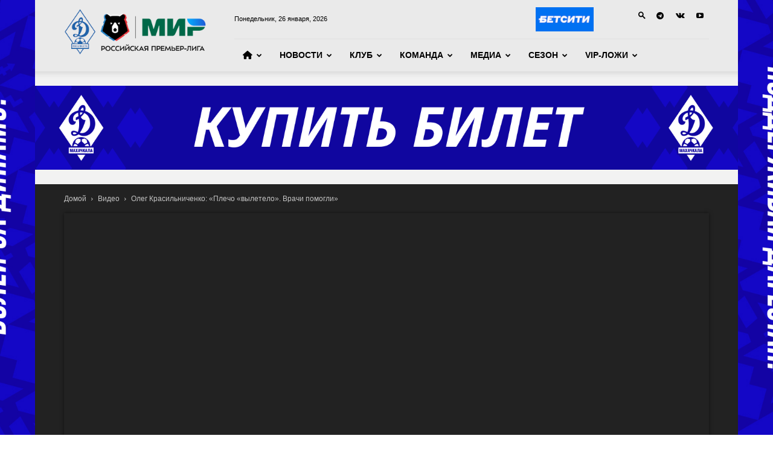

--- FILE ---
content_type: text/html; charset=UTF-8
request_url: https://dinamo-mx.ru/blog/2022/03/21/oleg-krasilnichenko-plecho-vyletelo-vrachi-pomogli/
body_size: 25743
content:
<!doctype html >
<!--[if IE 8]>    <html class="ie8" lang="en"> <![endif]-->
<!--[if IE 9]>    <html class="ie9" lang="en"> <![endif]-->
<!--[if gt IE 8]><!--> <html dir="ltr" lang="ru-RU" prefix="og: https://ogp.me/ns#"> <!--<![endif]-->
<head>
    <title>Олег Красильниченко: «Плечо «вылетело». Врачи помогли» - «Динамо»</title>
    <meta charset="UTF-8" />
    <meta name="viewport" content="width=device-width, initial-scale=1.0">
    <link rel="pingback" href="https://dinamo-mx.ru/xmlrpc.php" />
    
		<!-- All in One SEO 4.9.3 - aioseo.com -->
	<meta name="description" content="Защитник «Динамо» получил травму во время матча с «Ротором-2», но продолжил мужественно играть с ней в интересах команды. Спросили у Олега, как он себя чувствует. – Плечо выскочило. Врачи вставили обратно. Все нормально, буду восстанавливаться и готовиться к играм. – Тебе удалась голевая передача. Она была адресной или «стрелял» наудачу? – Перед игрой тренерский штаб" />
	<meta name="robots" content="max-image-preview:large" />
	<meta name="author" content="Ислам Абакаров"/>
	<link rel="canonical" href="https://dinamo-mx.ru/blog/2022/03/21/oleg-krasilnichenko-plecho-vyletelo-vrachi-pomogli/" />
	<meta name="generator" content="All in One SEO (AIOSEO) 4.9.3" />
		<meta property="og:locale" content="ru_RU" />
		<meta property="og:site_name" content="«Динамо» - Футбольный клуб" />
		<meta property="og:type" content="article" />
		<meta property="og:title" content="Олег Красильниченко: «Плечо «вылетело». Врачи помогли» - «Динамо»" />
		<meta property="og:description" content="Защитник «Динамо» получил травму во время матча с «Ротором-2», но продолжил мужественно играть с ней в интересах команды. Спросили у Олега, как он себя чувствует. – Плечо выскочило. Врачи вставили обратно. Все нормально, буду восстанавливаться и готовиться к играм. – Тебе удалась голевая передача. Она была адресной или «стрелял» наудачу? – Перед игрой тренерский штаб" />
		<meta property="og:url" content="https://dinamo-mx.ru/blog/2022/03/21/oleg-krasilnichenko-plecho-vyletelo-vrachi-pomogli/" />
		<meta property="article:published_time" content="2022-03-21T18:01:05+00:00" />
		<meta property="article:modified_time" content="2022-03-21T18:01:05+00:00" />
		<meta name="twitter:card" content="summary_large_image" />
		<meta name="twitter:title" content="Олег Красильниченко: «Плечо «вылетело». Врачи помогли» - «Динамо»" />
		<meta name="twitter:description" content="Защитник «Динамо» получил травму во время матча с «Ротором-2», но продолжил мужественно играть с ней в интересах команды. Спросили у Олега, как он себя чувствует. – Плечо выскочило. Врачи вставили обратно. Все нормально, буду восстанавливаться и готовиться к играм. – Тебе удалась голевая передача. Она была адресной или «стрелял» наудачу? – Перед игрой тренерский штаб" />
		<script type="application/ld+json" class="aioseo-schema">
			{"@context":"https:\/\/schema.org","@graph":[{"@type":"BlogPosting","@id":"https:\/\/dinamo-mx.ru\/blog\/2022\/03\/21\/oleg-krasilnichenko-plecho-vyletelo-vrachi-pomogli\/#blogposting","name":"\u041e\u043b\u0435\u0433 \u041a\u0440\u0430\u0441\u0438\u043b\u044c\u043d\u0438\u0447\u0435\u043d\u043a\u043e: \u00ab\u041f\u043b\u0435\u0447\u043e \u00ab\u0432\u044b\u043b\u0435\u0442\u0435\u043b\u043e\u00bb. \u0412\u0440\u0430\u0447\u0438 \u043f\u043e\u043c\u043e\u0433\u043b\u0438\u00bb - \u00ab\u0414\u0438\u043d\u0430\u043c\u043e\u00bb","headline":"\u041e\u043b\u0435\u0433 \u041a\u0440\u0430\u0441\u0438\u043b\u044c\u043d\u0438\u0447\u0435\u043d\u043a\u043e: \u00ab\u041f\u043b\u0435\u0447\u043e \u00ab\u0432\u044b\u043b\u0435\u0442\u0435\u043b\u043e\u00bb. \u0412\u0440\u0430\u0447\u0438 \u043f\u043e\u043c\u043e\u0433\u043b\u0438\u00bb","author":{"@id":"https:\/\/dinamo-mx.ru\/blog\/author\/islam-abakarov\/#author"},"publisher":{"@id":"https:\/\/dinamo-mx.ru\/#organization"},"image":{"@type":"ImageObject","url":"https:\/\/dinamo-mx.ru\/wp-content\/uploads\/2022\/03\/sddefault-1.jpg","width":640,"height":480},"datePublished":"2022-03-21T21:01:05+03:00","dateModified":"2022-03-21T21:01:05+03:00","inLanguage":"ru-RU","mainEntityOfPage":{"@id":"https:\/\/dinamo-mx.ru\/blog\/2022\/03\/21\/oleg-krasilnichenko-plecho-vyletelo-vrachi-pomogli\/#webpage"},"isPartOf":{"@id":"https:\/\/dinamo-mx.ru\/blog\/2022\/03\/21\/oleg-krasilnichenko-plecho-vyletelo-vrachi-pomogli\/#webpage"},"articleSection":"\u0412\u0438\u0434\u0435\u043e, \u0418\u0437\u0431\u0440\u0430\u043d\u043d\u043e\u0435, \u041d\u043e\u0432\u043e\u0441\u0442\u0438, \u0412\u0438\u0434\u0435\u043e"},{"@type":"BreadcrumbList","@id":"https:\/\/dinamo-mx.ru\/blog\/2022\/03\/21\/oleg-krasilnichenko-plecho-vyletelo-vrachi-pomogli\/#breadcrumblist","itemListElement":[{"@type":"ListItem","@id":"https:\/\/dinamo-mx.ru#listItem","position":1,"name":"\u0413\u043b\u0430\u0432\u043d\u0430\u044f","item":"https:\/\/dinamo-mx.ru","nextItem":{"@type":"ListItem","@id":"https:\/\/dinamo-mx.ru\/news\/#listItem","name":"\u041d\u043e\u0432\u043e\u0441\u0442\u0438"}},{"@type":"ListItem","@id":"https:\/\/dinamo-mx.ru\/news\/#listItem","position":2,"name":"\u041d\u043e\u0432\u043e\u0441\u0442\u0438","item":"https:\/\/dinamo-mx.ru\/news\/","nextItem":{"@type":"ListItem","@id":"https:\/\/dinamo-mx.ru\/blog\/2022\/03\/21\/oleg-krasilnichenko-plecho-vyletelo-vrachi-pomogli\/#listItem","name":"\u041e\u043b\u0435\u0433 \u041a\u0440\u0430\u0441\u0438\u043b\u044c\u043d\u0438\u0447\u0435\u043d\u043a\u043e: \u00ab\u041f\u043b\u0435\u0447\u043e \u00ab\u0432\u044b\u043b\u0435\u0442\u0435\u043b\u043e\u00bb. \u0412\u0440\u0430\u0447\u0438 \u043f\u043e\u043c\u043e\u0433\u043b\u0438\u00bb"},"previousItem":{"@type":"ListItem","@id":"https:\/\/dinamo-mx.ru#listItem","name":"\u0413\u043b\u0430\u0432\u043d\u0430\u044f"}},{"@type":"ListItem","@id":"https:\/\/dinamo-mx.ru\/blog\/2022\/03\/21\/oleg-krasilnichenko-plecho-vyletelo-vrachi-pomogli\/#listItem","position":3,"name":"\u041e\u043b\u0435\u0433 \u041a\u0440\u0430\u0441\u0438\u043b\u044c\u043d\u0438\u0447\u0435\u043d\u043a\u043e: \u00ab\u041f\u043b\u0435\u0447\u043e \u00ab\u0432\u044b\u043b\u0435\u0442\u0435\u043b\u043e\u00bb. \u0412\u0440\u0430\u0447\u0438 \u043f\u043e\u043c\u043e\u0433\u043b\u0438\u00bb","previousItem":{"@type":"ListItem","@id":"https:\/\/dinamo-mx.ru\/news\/#listItem","name":"\u041d\u043e\u0432\u043e\u0441\u0442\u0438"}}]},{"@type":"Organization","@id":"https:\/\/dinamo-mx.ru\/#organization","name":"\u00ab\u0414\u0438\u043d\u0430\u043c\u043e\u00bb","description":"\u0424\u0443\u0442\u0431\u043e\u043b\u044c\u043d\u044b\u0439 \u043a\u043b\u0443\u0431","url":"https:\/\/dinamo-mx.ru\/"},{"@type":"Person","@id":"https:\/\/dinamo-mx.ru\/blog\/author\/islam-abakarov\/#author","url":"https:\/\/dinamo-mx.ru\/blog\/author\/islam-abakarov\/","name":"\u0418\u0441\u043b\u0430\u043c \u0410\u0431\u0430\u043a\u0430\u0440\u043e\u0432","image":{"@type":"ImageObject","@id":"https:\/\/dinamo-mx.ru\/blog\/2022\/03\/21\/oleg-krasilnichenko-plecho-vyletelo-vrachi-pomogli\/#authorImage","url":"https:\/\/secure.gravatar.com\/avatar\/7151274cc86c790cba1b19d116521b977d17da195e8bb1f52a4309a3612050ab?s=96&d=mm&r=g","width":96,"height":96,"caption":"\u0418\u0441\u043b\u0430\u043c \u0410\u0431\u0430\u043a\u0430\u0440\u043e\u0432"}},{"@type":"WebPage","@id":"https:\/\/dinamo-mx.ru\/blog\/2022\/03\/21\/oleg-krasilnichenko-plecho-vyletelo-vrachi-pomogli\/#webpage","url":"https:\/\/dinamo-mx.ru\/blog\/2022\/03\/21\/oleg-krasilnichenko-plecho-vyletelo-vrachi-pomogli\/","name":"\u041e\u043b\u0435\u0433 \u041a\u0440\u0430\u0441\u0438\u043b\u044c\u043d\u0438\u0447\u0435\u043d\u043a\u043e: \u00ab\u041f\u043b\u0435\u0447\u043e \u00ab\u0432\u044b\u043b\u0435\u0442\u0435\u043b\u043e\u00bb. \u0412\u0440\u0430\u0447\u0438 \u043f\u043e\u043c\u043e\u0433\u043b\u0438\u00bb - \u00ab\u0414\u0438\u043d\u0430\u043c\u043e\u00bb","description":"\u0417\u0430\u0449\u0438\u0442\u043d\u0438\u043a \u00ab\u0414\u0438\u043d\u0430\u043c\u043e\u00bb \u043f\u043e\u043b\u0443\u0447\u0438\u043b \u0442\u0440\u0430\u0432\u043c\u0443 \u0432\u043e \u0432\u0440\u0435\u043c\u044f \u043c\u0430\u0442\u0447\u0430 \u0441 \u00ab\u0420\u043e\u0442\u043e\u0440\u043e\u043c-2\u00bb, \u043d\u043e \u043f\u0440\u043e\u0434\u043e\u043b\u0436\u0438\u043b \u043c\u0443\u0436\u0435\u0441\u0442\u0432\u0435\u043d\u043d\u043e \u0438\u0433\u0440\u0430\u0442\u044c \u0441 \u043d\u0435\u0439 \u0432 \u0438\u043d\u0442\u0435\u0440\u0435\u0441\u0430\u0445 \u043a\u043e\u043c\u0430\u043d\u0434\u044b. \u0421\u043f\u0440\u043e\u0441\u0438\u043b\u0438 \u0443 \u041e\u043b\u0435\u0433\u0430, \u043a\u0430\u043a \u043e\u043d \u0441\u0435\u0431\u044f \u0447\u0443\u0432\u0441\u0442\u0432\u0443\u0435\u0442. \u2013 \u041f\u043b\u0435\u0447\u043e \u0432\u044b\u0441\u043a\u043e\u0447\u0438\u043b\u043e. \u0412\u0440\u0430\u0447\u0438 \u0432\u0441\u0442\u0430\u0432\u0438\u043b\u0438 \u043e\u0431\u0440\u0430\u0442\u043d\u043e. \u0412\u0441\u0435 \u043d\u043e\u0440\u043c\u0430\u043b\u044c\u043d\u043e, \u0431\u0443\u0434\u0443 \u0432\u043e\u0441\u0441\u0442\u0430\u043d\u0430\u0432\u043b\u0438\u0432\u0430\u0442\u044c\u0441\u044f \u0438 \u0433\u043e\u0442\u043e\u0432\u0438\u0442\u044c\u0441\u044f \u043a \u0438\u0433\u0440\u0430\u043c. \u2013 \u0422\u0435\u0431\u0435 \u0443\u0434\u0430\u043b\u0430\u0441\u044c \u0433\u043e\u043b\u0435\u0432\u0430\u044f \u043f\u0435\u0440\u0435\u0434\u0430\u0447\u0430. \u041e\u043d\u0430 \u0431\u044b\u043b\u0430 \u0430\u0434\u0440\u0435\u0441\u043d\u043e\u0439 \u0438\u043b\u0438 \u00ab\u0441\u0442\u0440\u0435\u043b\u044f\u043b\u00bb \u043d\u0430\u0443\u0434\u0430\u0447\u0443? \u2013 \u041f\u0435\u0440\u0435\u0434 \u0438\u0433\u0440\u043e\u0439 \u0442\u0440\u0435\u043d\u0435\u0440\u0441\u043a\u0438\u0439 \u0448\u0442\u0430\u0431","inLanguage":"ru-RU","isPartOf":{"@id":"https:\/\/dinamo-mx.ru\/#website"},"breadcrumb":{"@id":"https:\/\/dinamo-mx.ru\/blog\/2022\/03\/21\/oleg-krasilnichenko-plecho-vyletelo-vrachi-pomogli\/#breadcrumblist"},"author":{"@id":"https:\/\/dinamo-mx.ru\/blog\/author\/islam-abakarov\/#author"},"creator":{"@id":"https:\/\/dinamo-mx.ru\/blog\/author\/islam-abakarov\/#author"},"image":{"@type":"ImageObject","url":"https:\/\/dinamo-mx.ru\/wp-content\/uploads\/2022\/03\/sddefault-1.jpg","@id":"https:\/\/dinamo-mx.ru\/blog\/2022\/03\/21\/oleg-krasilnichenko-plecho-vyletelo-vrachi-pomogli\/#mainImage","width":640,"height":480},"primaryImageOfPage":{"@id":"https:\/\/dinamo-mx.ru\/blog\/2022\/03\/21\/oleg-krasilnichenko-plecho-vyletelo-vrachi-pomogli\/#mainImage"},"datePublished":"2022-03-21T21:01:05+03:00","dateModified":"2022-03-21T21:01:05+03:00"},{"@type":"WebSite","@id":"https:\/\/dinamo-mx.ru\/#website","url":"https:\/\/dinamo-mx.ru\/","name":"\u00ab\u0414\u0438\u043d\u0430\u043c\u043e\u00bb","description":"\u0424\u0443\u0442\u0431\u043e\u043b\u044c\u043d\u044b\u0439 \u043a\u043b\u0443\u0431","inLanguage":"ru-RU","publisher":{"@id":"https:\/\/dinamo-mx.ru\/#organization"}}]}
		</script>
		<!-- All in One SEO -->

<link rel="icon" type="image/png" href="https://dinamo-mx.ru/wp-content/uploads/2021/09/logo.png"><link rel='dns-prefetch' href='//use.fontawesome.com' />
<link rel="alternate" type="application/rss+xml" title="«Динамо» &raquo; Лента" href="https://dinamo-mx.ru/feed/" />
<link rel="alternate" type="application/rss+xml" title="«Динамо» &raquo; Лента комментариев" href="https://dinamo-mx.ru/comments/feed/" />
<link rel="alternate" type="application/rss+xml" title="«Динамо» &raquo; Лента комментариев к &laquo;Олег Красильниченко: «Плечо «вылетело». Врачи помогли»&raquo;" href="https://dinamo-mx.ru/blog/2022/03/21/oleg-krasilnichenko-plecho-vyletelo-vrachi-pomogli/feed/" />
<link rel="alternate" title="oEmbed (JSON)" type="application/json+oembed" href="https://dinamo-mx.ru/wp-json/oembed/1.0/embed?url=https%3A%2F%2Fdinamo-mx.ru%2Fblog%2F2022%2F03%2F21%2Foleg-krasilnichenko-plecho-vyletelo-vrachi-pomogli%2F" />
<link rel="alternate" title="oEmbed (XML)" type="text/xml+oembed" href="https://dinamo-mx.ru/wp-json/oembed/1.0/embed?url=https%3A%2F%2Fdinamo-mx.ru%2Fblog%2F2022%2F03%2F21%2Foleg-krasilnichenko-plecho-vyletelo-vrachi-pomogli%2F&#038;format=xml" />
<style id='wp-img-auto-sizes-contain-inline-css' type='text/css'>
img:is([sizes=auto i],[sizes^="auto," i]){contain-intrinsic-size:3000px 1500px}
/*# sourceURL=wp-img-auto-sizes-contain-inline-css */
</style>
<style id='wp-emoji-styles-inline-css' type='text/css'>

	img.wp-smiley, img.emoji {
		display: inline !important;
		border: none !important;
		box-shadow: none !important;
		height: 1em !important;
		width: 1em !important;
		margin: 0 0.07em !important;
		vertical-align: -0.1em !important;
		background: none !important;
		padding: 0 !important;
	}
/*# sourceURL=wp-emoji-styles-inline-css */
</style>
<link rel='stylesheet' id='wp-block-library-css' href='https://dinamo-mx.ru/wp-includes/css/dist/block-library/style.min.css?ver=6.9' type='text/css' media='all' />
<style id='global-styles-inline-css' type='text/css'>
:root{--wp--preset--aspect-ratio--square: 1;--wp--preset--aspect-ratio--4-3: 4/3;--wp--preset--aspect-ratio--3-4: 3/4;--wp--preset--aspect-ratio--3-2: 3/2;--wp--preset--aspect-ratio--2-3: 2/3;--wp--preset--aspect-ratio--16-9: 16/9;--wp--preset--aspect-ratio--9-16: 9/16;--wp--preset--color--black: #000000;--wp--preset--color--cyan-bluish-gray: #abb8c3;--wp--preset--color--white: #ffffff;--wp--preset--color--pale-pink: #f78da7;--wp--preset--color--vivid-red: #cf2e2e;--wp--preset--color--luminous-vivid-orange: #ff6900;--wp--preset--color--luminous-vivid-amber: #fcb900;--wp--preset--color--light-green-cyan: #7bdcb5;--wp--preset--color--vivid-green-cyan: #00d084;--wp--preset--color--pale-cyan-blue: #8ed1fc;--wp--preset--color--vivid-cyan-blue: #0693e3;--wp--preset--color--vivid-purple: #9b51e0;--wp--preset--gradient--vivid-cyan-blue-to-vivid-purple: linear-gradient(135deg,rgb(6,147,227) 0%,rgb(155,81,224) 100%);--wp--preset--gradient--light-green-cyan-to-vivid-green-cyan: linear-gradient(135deg,rgb(122,220,180) 0%,rgb(0,208,130) 100%);--wp--preset--gradient--luminous-vivid-amber-to-luminous-vivid-orange: linear-gradient(135deg,rgb(252,185,0) 0%,rgb(255,105,0) 100%);--wp--preset--gradient--luminous-vivid-orange-to-vivid-red: linear-gradient(135deg,rgb(255,105,0) 0%,rgb(207,46,46) 100%);--wp--preset--gradient--very-light-gray-to-cyan-bluish-gray: linear-gradient(135deg,rgb(238,238,238) 0%,rgb(169,184,195) 100%);--wp--preset--gradient--cool-to-warm-spectrum: linear-gradient(135deg,rgb(74,234,220) 0%,rgb(151,120,209) 20%,rgb(207,42,186) 40%,rgb(238,44,130) 60%,rgb(251,105,98) 80%,rgb(254,248,76) 100%);--wp--preset--gradient--blush-light-purple: linear-gradient(135deg,rgb(255,206,236) 0%,rgb(152,150,240) 100%);--wp--preset--gradient--blush-bordeaux: linear-gradient(135deg,rgb(254,205,165) 0%,rgb(254,45,45) 50%,rgb(107,0,62) 100%);--wp--preset--gradient--luminous-dusk: linear-gradient(135deg,rgb(255,203,112) 0%,rgb(199,81,192) 50%,rgb(65,88,208) 100%);--wp--preset--gradient--pale-ocean: linear-gradient(135deg,rgb(255,245,203) 0%,rgb(182,227,212) 50%,rgb(51,167,181) 100%);--wp--preset--gradient--electric-grass: linear-gradient(135deg,rgb(202,248,128) 0%,rgb(113,206,126) 100%);--wp--preset--gradient--midnight: linear-gradient(135deg,rgb(2,3,129) 0%,rgb(40,116,252) 100%);--wp--preset--font-size--small: 11px;--wp--preset--font-size--medium: 20px;--wp--preset--font-size--large: 32px;--wp--preset--font-size--x-large: 42px;--wp--preset--font-size--regular: 15px;--wp--preset--font-size--larger: 50px;--wp--preset--spacing--20: 0.44rem;--wp--preset--spacing--30: 0.67rem;--wp--preset--spacing--40: 1rem;--wp--preset--spacing--50: 1.5rem;--wp--preset--spacing--60: 2.25rem;--wp--preset--spacing--70: 3.38rem;--wp--preset--spacing--80: 5.06rem;--wp--preset--shadow--natural: 6px 6px 9px rgba(0, 0, 0, 0.2);--wp--preset--shadow--deep: 12px 12px 50px rgba(0, 0, 0, 0.4);--wp--preset--shadow--sharp: 6px 6px 0px rgba(0, 0, 0, 0.2);--wp--preset--shadow--outlined: 6px 6px 0px -3px rgb(255, 255, 255), 6px 6px rgb(0, 0, 0);--wp--preset--shadow--crisp: 6px 6px 0px rgb(0, 0, 0);}:where(.is-layout-flex){gap: 0.5em;}:where(.is-layout-grid){gap: 0.5em;}body .is-layout-flex{display: flex;}.is-layout-flex{flex-wrap: wrap;align-items: center;}.is-layout-flex > :is(*, div){margin: 0;}body .is-layout-grid{display: grid;}.is-layout-grid > :is(*, div){margin: 0;}:where(.wp-block-columns.is-layout-flex){gap: 2em;}:where(.wp-block-columns.is-layout-grid){gap: 2em;}:where(.wp-block-post-template.is-layout-flex){gap: 1.25em;}:where(.wp-block-post-template.is-layout-grid){gap: 1.25em;}.has-black-color{color: var(--wp--preset--color--black) !important;}.has-cyan-bluish-gray-color{color: var(--wp--preset--color--cyan-bluish-gray) !important;}.has-white-color{color: var(--wp--preset--color--white) !important;}.has-pale-pink-color{color: var(--wp--preset--color--pale-pink) !important;}.has-vivid-red-color{color: var(--wp--preset--color--vivid-red) !important;}.has-luminous-vivid-orange-color{color: var(--wp--preset--color--luminous-vivid-orange) !important;}.has-luminous-vivid-amber-color{color: var(--wp--preset--color--luminous-vivid-amber) !important;}.has-light-green-cyan-color{color: var(--wp--preset--color--light-green-cyan) !important;}.has-vivid-green-cyan-color{color: var(--wp--preset--color--vivid-green-cyan) !important;}.has-pale-cyan-blue-color{color: var(--wp--preset--color--pale-cyan-blue) !important;}.has-vivid-cyan-blue-color{color: var(--wp--preset--color--vivid-cyan-blue) !important;}.has-vivid-purple-color{color: var(--wp--preset--color--vivid-purple) !important;}.has-black-background-color{background-color: var(--wp--preset--color--black) !important;}.has-cyan-bluish-gray-background-color{background-color: var(--wp--preset--color--cyan-bluish-gray) !important;}.has-white-background-color{background-color: var(--wp--preset--color--white) !important;}.has-pale-pink-background-color{background-color: var(--wp--preset--color--pale-pink) !important;}.has-vivid-red-background-color{background-color: var(--wp--preset--color--vivid-red) !important;}.has-luminous-vivid-orange-background-color{background-color: var(--wp--preset--color--luminous-vivid-orange) !important;}.has-luminous-vivid-amber-background-color{background-color: var(--wp--preset--color--luminous-vivid-amber) !important;}.has-light-green-cyan-background-color{background-color: var(--wp--preset--color--light-green-cyan) !important;}.has-vivid-green-cyan-background-color{background-color: var(--wp--preset--color--vivid-green-cyan) !important;}.has-pale-cyan-blue-background-color{background-color: var(--wp--preset--color--pale-cyan-blue) !important;}.has-vivid-cyan-blue-background-color{background-color: var(--wp--preset--color--vivid-cyan-blue) !important;}.has-vivid-purple-background-color{background-color: var(--wp--preset--color--vivid-purple) !important;}.has-black-border-color{border-color: var(--wp--preset--color--black) !important;}.has-cyan-bluish-gray-border-color{border-color: var(--wp--preset--color--cyan-bluish-gray) !important;}.has-white-border-color{border-color: var(--wp--preset--color--white) !important;}.has-pale-pink-border-color{border-color: var(--wp--preset--color--pale-pink) !important;}.has-vivid-red-border-color{border-color: var(--wp--preset--color--vivid-red) !important;}.has-luminous-vivid-orange-border-color{border-color: var(--wp--preset--color--luminous-vivid-orange) !important;}.has-luminous-vivid-amber-border-color{border-color: var(--wp--preset--color--luminous-vivid-amber) !important;}.has-light-green-cyan-border-color{border-color: var(--wp--preset--color--light-green-cyan) !important;}.has-vivid-green-cyan-border-color{border-color: var(--wp--preset--color--vivid-green-cyan) !important;}.has-pale-cyan-blue-border-color{border-color: var(--wp--preset--color--pale-cyan-blue) !important;}.has-vivid-cyan-blue-border-color{border-color: var(--wp--preset--color--vivid-cyan-blue) !important;}.has-vivid-purple-border-color{border-color: var(--wp--preset--color--vivid-purple) !important;}.has-vivid-cyan-blue-to-vivid-purple-gradient-background{background: var(--wp--preset--gradient--vivid-cyan-blue-to-vivid-purple) !important;}.has-light-green-cyan-to-vivid-green-cyan-gradient-background{background: var(--wp--preset--gradient--light-green-cyan-to-vivid-green-cyan) !important;}.has-luminous-vivid-amber-to-luminous-vivid-orange-gradient-background{background: var(--wp--preset--gradient--luminous-vivid-amber-to-luminous-vivid-orange) !important;}.has-luminous-vivid-orange-to-vivid-red-gradient-background{background: var(--wp--preset--gradient--luminous-vivid-orange-to-vivid-red) !important;}.has-very-light-gray-to-cyan-bluish-gray-gradient-background{background: var(--wp--preset--gradient--very-light-gray-to-cyan-bluish-gray) !important;}.has-cool-to-warm-spectrum-gradient-background{background: var(--wp--preset--gradient--cool-to-warm-spectrum) !important;}.has-blush-light-purple-gradient-background{background: var(--wp--preset--gradient--blush-light-purple) !important;}.has-blush-bordeaux-gradient-background{background: var(--wp--preset--gradient--blush-bordeaux) !important;}.has-luminous-dusk-gradient-background{background: var(--wp--preset--gradient--luminous-dusk) !important;}.has-pale-ocean-gradient-background{background: var(--wp--preset--gradient--pale-ocean) !important;}.has-electric-grass-gradient-background{background: var(--wp--preset--gradient--electric-grass) !important;}.has-midnight-gradient-background{background: var(--wp--preset--gradient--midnight) !important;}.has-small-font-size{font-size: var(--wp--preset--font-size--small) !important;}.has-medium-font-size{font-size: var(--wp--preset--font-size--medium) !important;}.has-large-font-size{font-size: var(--wp--preset--font-size--large) !important;}.has-x-large-font-size{font-size: var(--wp--preset--font-size--x-large) !important;}
/*# sourceURL=global-styles-inline-css */
</style>

<style id='classic-theme-styles-inline-css' type='text/css'>
/*! This file is auto-generated */
.wp-block-button__link{color:#fff;background-color:#32373c;border-radius:9999px;box-shadow:none;text-decoration:none;padding:calc(.667em + 2px) calc(1.333em + 2px);font-size:1.125em}.wp-block-file__button{background:#32373c;color:#fff;text-decoration:none}
/*# sourceURL=/wp-includes/css/classic-themes.min.css */
</style>
<style id='font-awesome-svg-styles-default-inline-css' type='text/css'>
.svg-inline--fa {
  display: inline-block;
  height: 1em;
  overflow: visible;
  vertical-align: -.125em;
}
/*# sourceURL=font-awesome-svg-styles-default-inline-css */
</style>
<link rel='stylesheet' id='font-awesome-svg-styles-css' href='http://dinamo-mx.ru/wp-content/uploads/font-awesome/v6.5.2/css/svg-with-js.css' type='text/css' media='all' />
<style id='font-awesome-svg-styles-inline-css' type='text/css'>
   .wp-block-font-awesome-icon svg::before,
   .wp-rich-text-font-awesome-icon svg::before {content: unset;}
/*# sourceURL=font-awesome-svg-styles-inline-css */
</style>
<link rel='stylesheet' id='menu-image-css' href='https://dinamo-mx.ru/wp-content/plugins/menu-image/includes/css/menu-image.css?ver=3.13' type='text/css' media='all' />
<link rel='stylesheet' id='dashicons-css' href='https://dinamo-mx.ru/wp-includes/css/dashicons.min.css?ver=6.9' type='text/css' media='all' />
<link rel='stylesheet' id='td-plugin-multi-purpose-css' href='https://dinamo-mx.ru/wp-content/plugins/td-composer/td-multi-purpose/style.css?ver=3833ae26cf1f9d406448012ce1734aa1' type='text/css' media='all' />
<link rel='stylesheet' id='font-awesome-official-css' href='https://use.fontawesome.com/releases/v6.5.2/css/all.css' type='text/css' media='all' integrity="sha384-PPIZEGYM1v8zp5Py7UjFb79S58UeqCL9pYVnVPURKEqvioPROaVAJKKLzvH2rDnI" crossorigin="anonymous" />
<link rel='stylesheet' id='td-theme-css' href='https://dinamo-mx.ru/wp-content/themes/Newspaper/style.css?ver=12.6.2' type='text/css' media='all' />
<style id='td-theme-inline-css' type='text/css'>@media (max-width:767px){.td-header-desktop-wrap{display:none}}@media (min-width:767px){.td-header-mobile-wrap{display:none}}</style>
<link rel='stylesheet' id='js_composer_front-css' href='https://dinamo-mx.ru/wp-content/plugins/js_composer/assets/css/js_composer.min.css?ver=8.6.1' type='text/css' media='all' />
<link rel='stylesheet' id='td-legacy-framework-front-style-css' href='https://dinamo-mx.ru/wp-content/plugins/td-composer/legacy/Newspaper/assets/css/td_legacy_main.css?ver=3833ae26cf1f9d406448012ce1734aa1' type='text/css' media='all' />
<link rel='stylesheet' id='td-standard-pack-framework-front-style-css' href='https://dinamo-mx.ru/wp-content/plugins/td-standard-pack/Newspaper/assets/css/td_standard_pack_main.css?ver=9c79b36358200da4c4662c5aa9454675' type='text/css' media='all' />
<link rel='stylesheet' id='tdb_style_cloud_templates_front-css' href='https://dinamo-mx.ru/wp-content/plugins/td-cloud-library/assets/css/tdb_main.css?ver=34c58173fa732974ccb0ca4df5ede162' type='text/css' media='all' />
<link rel='stylesheet' id='font-awesome-official-v4shim-css' href='https://use.fontawesome.com/releases/v6.5.2/css/v4-shims.css' type='text/css' media='all' integrity="sha384-XyvK/kKwgVW+fuRkusfLgfhAMuaxLPSOY8W7wj8tUkf0Nr2WGHniPmpdu+cmPS5n" crossorigin="anonymous" />
<script type="text/javascript" id="wpm-6310-ajax-script-js-extra">
/* <![CDATA[ */
var my_ajax_object = {"ajax_url":"https://dinamo-mx.ru/wp-admin/admin-ajax.php"};
//# sourceURL=wpm-6310-ajax-script-js-extra
/* ]]> */
</script>
<script type="text/javascript" src="https://dinamo-mx.ru/wp-content/plugins/team-showcase-supreme/assets/js/ajaxdata.js?ver=6.9" id="wpm-6310-ajax-script-js"></script>
<script type="text/javascript" src="https://dinamo-mx.ru/wp-includes/js/jquery/jquery.min.js?ver=3.7.1" id="jquery-core-js"></script>
<script type="text/javascript" src="https://dinamo-mx.ru/wp-includes/js/jquery/jquery-migrate.min.js?ver=3.4.1" id="jquery-migrate-js"></script>
<script></script><link rel="https://api.w.org/" href="https://dinamo-mx.ru/wp-json/" /><link rel="alternate" title="JSON" type="application/json" href="https://dinamo-mx.ru/wp-json/wp/v2/posts/3643" /><link rel="EditURI" type="application/rsd+xml" title="RSD" href="https://dinamo-mx.ru/xmlrpc.php?rsd" />
<meta name="generator" content="WordPress 6.9" />
<link rel='shortlink' href='https://dinamo-mx.ru/?p=3643' />
<!--[if lt IE 9]><script src="https://cdnjs.cloudflare.com/ajax/libs/html5shiv/3.7.3/html5shiv.js"></script><![endif]-->
        <script>
        window.tdb_global_vars = {"wpRestUrl":"https:\/\/dinamo-mx.ru\/wp-json\/","permalinkStructure":"\/blog\/%year%\/%monthnum%\/%day%\/%postname%\/"};
        window.tdb_p_autoload_vars = {"isAjax":false,"isAdminBarShowing":false,"autoloadScrollPercent":50,"postAutoloadStatus":"off","origPostEditUrl":null};
    </script>
    
    <style id="tdb-global-colors">:root{--accent-color:#fff}</style>
	
<meta name="generator" content="Powered by WPBakery Page Builder - drag and drop page builder for WordPress."/>

<!-- JS generated by theme -->

<script>
    
    

	    var tdBlocksArray = []; //here we store all the items for the current page

	    // td_block class - each ajax block uses a object of this class for requests
	    function tdBlock() {
		    this.id = '';
		    this.block_type = 1; //block type id (1-234 etc)
		    this.atts = '';
		    this.td_column_number = '';
		    this.td_current_page = 1; //
		    this.post_count = 0; //from wp
		    this.found_posts = 0; //from wp
		    this.max_num_pages = 0; //from wp
		    this.td_filter_value = ''; //current live filter value
		    this.is_ajax_running = false;
		    this.td_user_action = ''; // load more or infinite loader (used by the animation)
		    this.header_color = '';
		    this.ajax_pagination_infinite_stop = ''; //show load more at page x
	    }

        // td_js_generator - mini detector
        ( function () {
            var htmlTag = document.getElementsByTagName("html")[0];

	        if ( navigator.userAgent.indexOf("MSIE 10.0") > -1 ) {
                htmlTag.className += ' ie10';
            }

            if ( !!navigator.userAgent.match(/Trident.*rv\:11\./) ) {
                htmlTag.className += ' ie11';
            }

	        if ( navigator.userAgent.indexOf("Edge") > -1 ) {
                htmlTag.className += ' ieEdge';
            }

            if ( /(iPad|iPhone|iPod)/g.test(navigator.userAgent) ) {
                htmlTag.className += ' td-md-is-ios';
            }

            var user_agent = navigator.userAgent.toLowerCase();
            if ( user_agent.indexOf("android") > -1 ) {
                htmlTag.className += ' td-md-is-android';
            }

            if ( -1 !== navigator.userAgent.indexOf('Mac OS X')  ) {
                htmlTag.className += ' td-md-is-os-x';
            }

            if ( /chrom(e|ium)/.test(navigator.userAgent.toLowerCase()) ) {
               htmlTag.className += ' td-md-is-chrome';
            }

            if ( -1 !== navigator.userAgent.indexOf('Firefox') ) {
                htmlTag.className += ' td-md-is-firefox';
            }

            if ( -1 !== navigator.userAgent.indexOf('Safari') && -1 === navigator.userAgent.indexOf('Chrome') ) {
                htmlTag.className += ' td-md-is-safari';
            }

            if( -1 !== navigator.userAgent.indexOf('IEMobile') ){
                htmlTag.className += ' td-md-is-iemobile';
            }

        })();

        var tdLocalCache = {};

        ( function () {
            "use strict";

            tdLocalCache = {
                data: {},
                remove: function (resource_id) {
                    delete tdLocalCache.data[resource_id];
                },
                exist: function (resource_id) {
                    return tdLocalCache.data.hasOwnProperty(resource_id) && tdLocalCache.data[resource_id] !== null;
                },
                get: function (resource_id) {
                    return tdLocalCache.data[resource_id];
                },
                set: function (resource_id, cachedData) {
                    tdLocalCache.remove(resource_id);
                    tdLocalCache.data[resource_id] = cachedData;
                }
            };
        })();

    
    
var td_viewport_interval_list=[{"limitBottom":767,"sidebarWidth":228},{"limitBottom":1018,"sidebarWidth":300},{"limitBottom":1140,"sidebarWidth":324}];
var td_animation_stack_effect="type0";
var tds_animation_stack=true;
var td_animation_stack_specific_selectors=".entry-thumb, img, .td-lazy-img";
var td_animation_stack_general_selectors=".td-animation-stack img, .td-animation-stack .entry-thumb, .post img, .td-animation-stack .td-lazy-img";
var tds_video_position_h="left";
var tds_video_position_v="bottom";
var tds_video_width="100%";
var tdc_is_installed="yes";
var td_ajax_url="https:\/\/dinamo-mx.ru\/wp-admin\/admin-ajax.php?td_theme_name=Newspaper&v=12.6.2";
var td_get_template_directory_uri="https:\/\/dinamo-mx.ru\/wp-content\/plugins\/td-composer\/legacy\/common";
var tds_snap_menu="";
var tds_logo_on_sticky="";
var tds_header_style="8";
var td_please_wait="\u041f\u043e\u0436\u0430\u043b\u0443\u0439\u0441\u0442\u0430, \u043f\u043e\u0434\u043e\u0436\u0434\u0438\u0442\u0435...";
var td_email_user_pass_incorrect="\u041d\u0435\u0432\u0435\u0440\u043d\u043e\u0435 \u0438\u043c\u044f \u043f\u043e\u043b\u044c\u0437\u043e\u0432\u0430\u0442\u0435\u043b\u044f \u0438\u043b\u0438 \u043f\u0430\u0440\u043e\u043b\u044c!";
var td_email_user_incorrect="\u041d\u0435\u0432\u0435\u0440\u043d\u044b\u0439 \u0430\u0434\u0440\u0435\u0441 \u044d\u043b\u0435\u043a\u0442\u0440\u043e\u043d\u043d\u043e\u0439 \u043f\u043e\u0447\u0442\u044b \u0438\u043b\u0438 \u043f\u0430\u0440\u043e\u043b\u044c!";
var td_email_incorrect="\u041d\u0435\u0432\u0435\u0440\u043d\u044b\u0439 \u0430\u0434\u0440\u0435\u0441 \u044d\u043b\u0435\u043a\u0442\u0440\u043e\u043d\u043d\u043e\u0439 \u043f\u043e\u0447\u0442\u044b!";
var td_user_incorrect="Username incorrect!";
var td_email_user_empty="Email or username empty!";
var td_pass_empty="Pass empty!";
var td_pass_pattern_incorrect="Invalid Pass Pattern!";
var td_retype_pass_incorrect="Retyped Pass incorrect!";
var tds_more_articles_on_post_enable="";
var tds_more_articles_on_post_time_to_wait="";
var tds_more_articles_on_post_pages_distance_from_top=0;
var tds_captcha="";
var tds_theme_color_site_wide="#4db2ec";
var tds_smart_sidebar="";
var tdThemeName="Newspaper";
var tdThemeNameWl="Newspaper";
var td_magnific_popup_translation_tPrev="\u041f\u0440\u0435\u0434\u044b\u0434\u0443\u0449\u0438\u0439 (\u041a\u043d\u043e\u043f\u043a\u0430 \u0432\u043b\u0435\u0432\u043e)";
var td_magnific_popup_translation_tNext="\u0421\u043b\u0435\u0434\u0443\u044e\u0449\u0438\u0439 (\u041a\u043d\u043e\u043f\u043a\u0430 \u0432\u043f\u0440\u0430\u0432\u043e)";
var td_magnific_popup_translation_tCounter="%curr% \u0438\u0437 %total%";
var td_magnific_popup_translation_ajax_tError="\u0421\u043e\u0434\u0435\u0440\u0436\u0438\u043c\u043e\u0435 %url% \u043d\u0435 \u043c\u043e\u0436\u0435\u0442 \u0431\u044b\u0442\u044c \u0437\u0430\u0433\u0440\u0443\u0436\u0435\u043d\u043e.";
var td_magnific_popup_translation_image_tError="\u0418\u0437\u043e\u0431\u0440\u0430\u0436\u0435\u043d\u0438\u0435 #%curr% \u043d\u0435 \u0443\u0434\u0430\u043b\u043e\u0441\u044c \u0437\u0430\u0433\u0440\u0443\u0437\u0438\u0442\u044c.";
var tdBlockNonce="3bc777a6c5";
var tdMobileMenu="enabled";
var tdMobileSearch="enabled";
var tdDateNamesI18n={"month_names":["\u042f\u043d\u0432\u0430\u0440\u044c","\u0424\u0435\u0432\u0440\u0430\u043b\u044c","\u041c\u0430\u0440\u0442","\u0410\u043f\u0440\u0435\u043b\u044c","\u041c\u0430\u0439","\u0418\u044e\u043d\u044c","\u0418\u044e\u043b\u044c","\u0410\u0432\u0433\u0443\u0441\u0442","\u0421\u0435\u043d\u0442\u044f\u0431\u0440\u044c","\u041e\u043a\u0442\u044f\u0431\u0440\u044c","\u041d\u043e\u044f\u0431\u0440\u044c","\u0414\u0435\u043a\u0430\u0431\u0440\u044c"],"month_names_short":["\u042f\u043d\u0432","\u0424\u0435\u0432","\u041c\u0430\u0440","\u0410\u043f\u0440","\u041c\u0430\u0439","\u0418\u044e\u043d","\u0418\u044e\u043b","\u0410\u0432\u0433","\u0421\u0435\u043d","\u041e\u043a\u0442","\u041d\u043e\u044f","\u0414\u0435\u043a"],"day_names":["\u0412\u043e\u0441\u043a\u0440\u0435\u0441\u0435\u043d\u044c\u0435","\u041f\u043e\u043d\u0435\u0434\u0435\u043b\u044c\u043d\u0438\u043a","\u0412\u0442\u043e\u0440\u043d\u0438\u043a","\u0421\u0440\u0435\u0434\u0430","\u0427\u0435\u0442\u0432\u0435\u0440\u0433","\u041f\u044f\u0442\u043d\u0438\u0446\u0430","\u0421\u0443\u0431\u0431\u043e\u0442\u0430"],"day_names_short":["\u0412\u0441","\u041f\u043d","\u0412\u0442","\u0421\u0440","\u0427\u0442","\u041f\u0442","\u0421\u0431"]};
var tdb_modal_confirm="Save";
var tdb_modal_cancel="Cancel";
var tdb_modal_confirm_alt="Yes";
var tdb_modal_cancel_alt="No";
var td_ad_background_click_link="";
var td_ad_background_click_target="";
</script>


<!-- Header style compiled by theme -->

<style>:root{--td_excl_label:'ЭКСКЛЮЗИВНЫЙ'}.td-header-wrap .td-header-menu-wrap-full,.td-header-menu-wrap.td-affix,.td-header-style-3 .td-header-main-menu,.td-header-style-3 .td-affix .td-header-main-menu,.td-header-style-4 .td-header-main-menu,.td-header-style-4 .td-affix .td-header-main-menu,.td-header-style-8 .td-header-menu-wrap.td-affix,.td-header-style-8 .td-header-top-menu-full{background-color:#eaeaea}.td-boxed-layout .td-header-style-3 .td-header-menu-wrap,.td-boxed-layout .td-header-style-4 .td-header-menu-wrap,.td-header-style-3 .td_stretch_content .td-header-menu-wrap,.td-header-style-4 .td_stretch_content .td-header-menu-wrap{background-color:#eaeaea!important}@media (min-width:1019px){.td-header-style-1 .td-header-sp-recs,.td-header-style-1 .td-header-sp-logo{margin-bottom:28px}}@media (min-width:768px) and (max-width:1018px){.td-header-style-1 .td-header-sp-recs,.td-header-style-1 .td-header-sp-logo{margin-bottom:14px}}.td-header-style-7 .td-header-top-menu{border-bottom:none}.td-banner-wrap-full,.td-header-style-11 .td-logo-wrap-full{background-color:#f2f2f2}.td-header-style-11 .td-logo-wrap-full{border-bottom:0}@media (min-width:1019px){.td-header-style-2 .td-header-sp-recs,.td-header-style-5 .td-a-rec-id-header>div,.td-header-style-5 .td-g-rec-id-header>.adsbygoogle,.td-header-style-6 .td-a-rec-id-header>div,.td-header-style-6 .td-g-rec-id-header>.adsbygoogle,.td-header-style-7 .td-a-rec-id-header>div,.td-header-style-7 .td-g-rec-id-header>.adsbygoogle,.td-header-style-8 .td-a-rec-id-header>div,.td-header-style-8 .td-g-rec-id-header>.adsbygoogle,.td-header-style-12 .td-a-rec-id-header>div,.td-header-style-12 .td-g-rec-id-header>.adsbygoogle{margin-bottom:24px!important}}@media (min-width:768px) and (max-width:1018px){.td-header-style-2 .td-header-sp-recs,.td-header-style-5 .td-a-rec-id-header>div,.td-header-style-5 .td-g-rec-id-header>.adsbygoogle,.td-header-style-6 .td-a-rec-id-header>div,.td-header-style-6 .td-g-rec-id-header>.adsbygoogle,.td-header-style-7 .td-a-rec-id-header>div,.td-header-style-7 .td-g-rec-id-header>.adsbygoogle,.td-header-style-8 .td-a-rec-id-header>div,.td-header-style-8 .td-g-rec-id-header>.adsbygoogle,.td-header-style-12 .td-a-rec-id-header>div,.td-header-style-12 .td-g-rec-id-header>.adsbygoogle{margin-bottom:14px!important}}.td-header-bg:before{background-size:100% auto}.td-header-bg:before{background-position:center center}:root{--td_excl_label:'ЭКСКЛЮЗИВНЫЙ'}.td-header-wrap .td-header-menu-wrap-full,.td-header-menu-wrap.td-affix,.td-header-style-3 .td-header-main-menu,.td-header-style-3 .td-affix .td-header-main-menu,.td-header-style-4 .td-header-main-menu,.td-header-style-4 .td-affix .td-header-main-menu,.td-header-style-8 .td-header-menu-wrap.td-affix,.td-header-style-8 .td-header-top-menu-full{background-color:#eaeaea}.td-boxed-layout .td-header-style-3 .td-header-menu-wrap,.td-boxed-layout .td-header-style-4 .td-header-menu-wrap,.td-header-style-3 .td_stretch_content .td-header-menu-wrap,.td-header-style-4 .td_stretch_content .td-header-menu-wrap{background-color:#eaeaea!important}@media (min-width:1019px){.td-header-style-1 .td-header-sp-recs,.td-header-style-1 .td-header-sp-logo{margin-bottom:28px}}@media (min-width:768px) and (max-width:1018px){.td-header-style-1 .td-header-sp-recs,.td-header-style-1 .td-header-sp-logo{margin-bottom:14px}}.td-header-style-7 .td-header-top-menu{border-bottom:none}.td-banner-wrap-full,.td-header-style-11 .td-logo-wrap-full{background-color:#f2f2f2}.td-header-style-11 .td-logo-wrap-full{border-bottom:0}@media (min-width:1019px){.td-header-style-2 .td-header-sp-recs,.td-header-style-5 .td-a-rec-id-header>div,.td-header-style-5 .td-g-rec-id-header>.adsbygoogle,.td-header-style-6 .td-a-rec-id-header>div,.td-header-style-6 .td-g-rec-id-header>.adsbygoogle,.td-header-style-7 .td-a-rec-id-header>div,.td-header-style-7 .td-g-rec-id-header>.adsbygoogle,.td-header-style-8 .td-a-rec-id-header>div,.td-header-style-8 .td-g-rec-id-header>.adsbygoogle,.td-header-style-12 .td-a-rec-id-header>div,.td-header-style-12 .td-g-rec-id-header>.adsbygoogle{margin-bottom:24px!important}}@media (min-width:768px) and (max-width:1018px){.td-header-style-2 .td-header-sp-recs,.td-header-style-5 .td-a-rec-id-header>div,.td-header-style-5 .td-g-rec-id-header>.adsbygoogle,.td-header-style-6 .td-a-rec-id-header>div,.td-header-style-6 .td-g-rec-id-header>.adsbygoogle,.td-header-style-7 .td-a-rec-id-header>div,.td-header-style-7 .td-g-rec-id-header>.adsbygoogle,.td-header-style-8 .td-a-rec-id-header>div,.td-header-style-8 .td-g-rec-id-header>.adsbygoogle,.td-header-style-12 .td-a-rec-id-header>div,.td-header-style-12 .td-g-rec-id-header>.adsbygoogle{margin-bottom:14px!important}}.td-header-bg:before{background-size:100% auto}.td-header-bg:before{background-position:center center}</style>




<script type="application/ld+json">
    {
        "@context": "https://schema.org",
        "@type": "BreadcrumbList",
        "itemListElement": [
            {
                "@type": "ListItem",
                "position": 1,
                "item": {
                    "@type": "WebSite",
                    "@id": "https://dinamo-mx.ru/",
                    "name": "Домой"
                }
            },
            {
                "@type": "ListItem",
                "position": 2,
                    "item": {
                    "@type": "WebPage",
                    "@id": "https://dinamo-mx.ru/video/",
                    "name": "Видео"
                }
            }
            ,{
                "@type": "ListItem",
                "position": 3,
                    "item": {
                    "@type": "WebPage",
                    "@id": "https://dinamo-mx.ru/blog/2022/03/21/oleg-krasilnichenko-plecho-vyletelo-vrachi-pomogli/",
                    "name": "Олег Красильниченко: «Плечо «вылетело». Врачи помогли»"                                
                }
            }    
        ]
    }
</script>
<link rel="icon" href="https://dinamo-mx.ru/wp-content/uploads/2021/09/logo.png" sizes="32x32" />
<link rel="icon" href="https://dinamo-mx.ru/wp-content/uploads/2021/09/logo.png" sizes="192x192" />
<link rel="apple-touch-icon" href="https://dinamo-mx.ru/wp-content/uploads/2021/09/logo.png" />
<meta name="msapplication-TileImage" content="https://dinamo-mx.ru/wp-content/uploads/2021/09/logo.png" />

<!-- Button style compiled by theme -->

<style></style>

<noscript><style> .wpb_animate_when_almost_visible { opacity: 1; }</style></noscript>	<style id="tdw-css-placeholder"></style></head>

<body class="wp-singular post-template-default single single-post postid-3643 single-format-video wp-theme-Newspaper td-standard-pack oleg-krasilnichenko-plecho-vyletelo-vrachi-pomogli global-block-template-1 single_template_10 wpb-js-composer js-comp-ver-8.6.1 vc_responsive td-animation-stack-type0 td-boxed-layout" itemscope="itemscope" itemtype="https://schema.org/WebPage">

            <div class="td-scroll-up  td-hide-scroll-up-on-mob" style="display:none;"><i class="td-icon-menu-up"></i></div>
    
    <div class="td-menu-background" style="visibility:hidden"></div>
<div id="td-mobile-nav" style="visibility:hidden">
    <div class="td-mobile-container">
        <!-- mobile menu top section -->
        <div class="td-menu-socials-wrap">
            <!-- socials -->
            <div class="td-menu-socials">
                
        <span class="td-social-icon-wrap">
            <a target="_blank" href="https://t.me/dinmx" title="Telegram">
                <i class="td-icon-font td-icon-telegram"></i>
                <span style="display: none">Telegram</span>
            </a>
        </span>
        <span class="td-social-icon-wrap">
            <a target="_blank" href="https://vk.com/fcdmx" title="VKontakte">
                <i class="td-icon-font td-icon-vk"></i>
                <span style="display: none">VKontakte</span>
            </a>
        </span>
        <span class="td-social-icon-wrap">
            <a target="_blank" href="https://www.youtube.com/channel/UCy343UZeOwdP2e32RyoKrtw" title="Youtube">
                <i class="td-icon-font td-icon-youtube"></i>
                <span style="display: none">Youtube</span>
            </a>
        </span>            </div>
            <!-- close button -->
            <div class="td-mobile-close">
                <span><i class="td-icon-close-mobile"></i></span>
            </div>
        </div>

        <!-- login section -->
        
        <!-- menu section -->
        <div class="td-mobile-content">
            <div class="menu-glavnoe-menyu-container"><ul id="menu-glavnoe-menyu" class="td-mobile-main-menu"><li id="menu-item-10" class="menu-item menu-item-type-post_type menu-item-object-page menu-item-home menu-item-has-children menu-item-first menu-item-10"><a href="https://dinamo-mx.ru/"><i class="fa-solid fa-house"></i><i class="td-icon-menu-right td-element-after"></i></a>
<ul class="sub-menu">
	<li id="menu-item-18485" class="menu-item menu-item-type-custom menu-item-object-custom menu-item-home menu-item-18485"><a href="https://dinamo-mx.ru/">Динамо</a></li>
	<li id="menu-item-18483" class="menu-item menu-item-type-custom menu-item-object-custom menu-item-18483"><a href="https://2.dinamo-mx.ru/">Динамо 2</a></li>
	<li id="menu-item-18484" class="menu-item menu-item-type-custom menu-item-object-custom menu-item-18484"><a href="https://yfl.dinamo-mx.ru/">ЮФЛ</a></li>
	<li id="menu-item-26993" class="menu-item menu-item-type-custom menu-item-object-custom menu-item-26993"><a href="https://mfl.dinamo-mx.ru/">МФЛ</a></li>
</ul>
</li>
<li id="menu-item-18477" class="menu-item menu-item-type-custom menu-item-object-custom menu-item-has-children menu-item-18477"><a href="#">Новости<i class="td-icon-menu-right td-element-after"></i></a>
<ul class="sub-menu">
	<li id="menu-item-32" class="menu-item menu-item-type-taxonomy menu-item-object-category current-post-ancestor current-menu-parent current-post-parent menu-item-32"><a href="https://dinamo-mx.ru/news/">Динамо</a></li>
	<li id="menu-item-18478" class="menu-item menu-item-type-custom menu-item-object-custom menu-item-18478"><a href="https://2.dinamo-mx.ru/news/">Динамо 2</a></li>
	<li id="menu-item-18479" class="menu-item menu-item-type-custom menu-item-object-custom menu-item-18479"><a href="https://yfl.dinamo-mx.ru/news/">ЮФЛ</a></li>
	<li id="menu-item-26994" class="menu-item menu-item-type-custom menu-item-object-custom menu-item-26994"><a href="https://mfl.dinamo-mx.ru/news/">МФЛ</a></li>
</ul>
</li>
<li id="menu-item-35" class="menu-item menu-item-type-custom menu-item-object-custom menu-item-has-children menu-item-35"><a href="#">Клуб<i class="td-icon-menu-right td-element-after"></i></a>
<ul class="sub-menu">
	<li id="menu-item-36" class="menu-item menu-item-type-post_type menu-item-object-page menu-item-36"><a href="https://dinamo-mx.ru/history/">История</a></li>
	<li id="menu-item-39" class="menu-item menu-item-type-post_type menu-item-object-page menu-item-39"><a href="https://dinamo-mx.ru/leaders/">Руководство</a></li>
	<li id="menu-item-29094" class="menu-item menu-item-type-post_type menu-item-object-page menu-item-29094"><a href="https://dinamo-mx.ru/pochetnye-zvaniya-i-dolzhnosti/">Почетные звания и должности</a></li>
	<li id="menu-item-11" class="menu-item menu-item-type-post_type menu-item-object-page menu-item-11"><a href="https://dinamo-mx.ru/contacts/">Визитная карточка</a></li>
	<li id="menu-item-15687" class="menu-item menu-item-type-post_type menu-item-object-page menu-item-15687"><a href="https://dinamo-mx.ru/vakansii/">Вакансии</a></li>
	<li id="menu-item-18684" class="menu-item menu-item-type-post_type menu-item-object-page menu-item-18684"><a href="https://dinamo-mx.ru/akkreditacziya-smi-na-domashnie-matchi-dinamo-v-sezone-2024-2025/">Аккредитация СМИ</a></li>
	<li id="menu-item-16831" class="menu-item menu-item-type-custom menu-item-object-custom menu-item-has-children menu-item-16831"><a href="#">Болельщикам<i class="td-icon-menu-right td-element-after"></i></a>
	<ul class="sub-menu">
		<li id="menu-item-16833" class="menu-item menu-item-type-post_type menu-item-object-page menu-item-16833"><a href="https://dinamo-mx.ru/pravila-povedeniya-na-stadione/">Правила поведения на стадионе</a></li>
		<li id="menu-item-16834" class="menu-item menu-item-type-post_type menu-item-object-page menu-item-16834"><a href="https://dinamo-mx.ru/shema-stadiona/">Схема стадиона</a></li>
		<li id="menu-item-16832" class="menu-item menu-item-type-post_type menu-item-object-page menu-item-16832"><a href="https://dinamo-mx.ru/dlya-malomobilnyh-grazhdan/">Для маломобильных граждан</a></li>
		<li id="menu-item-18972" class="menu-item menu-item-type-post_type menu-item-object-page menu-item-18972"><a href="https://dinamo-mx.ru/detskaya-komnata/">Детская комната</a></li>
		<li id="menu-item-23604" class="menu-item menu-item-type-post_type menu-item-object-page menu-item-23604"><a href="https://dinamo-mx.ru/abonement/">Абонемент на домашние матчи сезона — 2025/26</a></li>
		<li id="menu-item-18560" class="menu-item menu-item-type-custom menu-item-object-custom menu-item-18560"><a href="https://fancard.dinamo-mx.ru/">Fan ID</a></li>
	</ul>
</li>
</ul>
</li>
<li id="menu-item-281" class="menu-item menu-item-type-custom menu-item-object-custom menu-item-has-children menu-item-281"><a href="#">Команда<i class="td-icon-menu-right td-element-after"></i></a>
<ul class="sub-menu">
	<li id="menu-item-18489" class="menu-item menu-item-type-custom menu-item-object-custom menu-item-has-children menu-item-18489"><a href="#">Динамо<i class="td-icon-menu-right td-element-after"></i></a>
	<ul class="sub-menu">
		<li id="menu-item-280" class="menu-item menu-item-type-post_type menu-item-object-page menu-item-280"><a href="https://dinamo-mx.ru/igroki/">Игроки</a></li>
		<li id="menu-item-279" class="menu-item menu-item-type-post_type menu-item-object-page menu-item-279"><a href="https://dinamo-mx.ru/trenerskij-shtab/">Тренерский штаб</a></li>
		<li id="menu-item-278" class="menu-item menu-item-type-post_type menu-item-object-page menu-item-278"><a href="https://dinamo-mx.ru/personal/">Персонал</a></li>
	</ul>
</li>
	<li id="menu-item-18490" class="menu-item menu-item-type-custom menu-item-object-custom menu-item-has-children menu-item-18490"><a href="#">Динамо 2<i class="td-icon-menu-right td-element-after"></i></a>
	<ul class="sub-menu">
		<li id="menu-item-18492" class="menu-item menu-item-type-custom menu-item-object-custom menu-item-18492"><a href="https://2.dinamo-mx.ru/igroki/">Игроки</a></li>
		<li id="menu-item-18493" class="menu-item menu-item-type-custom menu-item-object-custom menu-item-18493"><a href="https://2.dinamo-mx.ru/trenerskij-shtab/">Тренерский штаб</a></li>
		<li id="menu-item-18494" class="menu-item menu-item-type-custom menu-item-object-custom menu-item-18494"><a href="https://2.dinamo-mx.ru/personal/">Персонал</a></li>
	</ul>
</li>
</ul>
</li>
<li id="menu-item-41" class="menu-item menu-item-type-custom menu-item-object-custom menu-item-has-children menu-item-41"><a href="#">Медиа<i class="td-icon-menu-right td-element-after"></i></a>
<ul class="sub-menu">
	<li id="menu-item-18486" class="menu-item menu-item-type-custom menu-item-object-custom menu-item-has-children menu-item-18486"><a href="#">Динамо<i class="td-icon-menu-right td-element-after"></i></a>
	<ul class="sub-menu">
		<li id="menu-item-385" class="menu-item menu-item-type-taxonomy menu-item-object-category menu-item-385"><a href="https://dinamo-mx.ru/foto/">Фото</a></li>
		<li id="menu-item-384" class="menu-item menu-item-type-taxonomy menu-item-object-category current-post-ancestor current-menu-parent current-post-parent menu-item-384"><a href="https://dinamo-mx.ru/video/">Видео</a></li>
	</ul>
</li>
	<li id="menu-item-383" class="menu-item menu-item-type-post_type menu-item-object-page menu-item-383"><a href="https://dinamo-mx.ru/logotip-komandy/">Логотип клуба</a></li>
	<li id="menu-item-18073" class="menu-item menu-item-type-post_type menu-item-object-page menu-item-18073"><a href="https://dinamo-mx.ru/oboi-dlya-smartfonov/">Обои для смартфонов</a></li>
</ul>
</li>
<li id="menu-item-42" class="menu-item menu-item-type-custom menu-item-object-custom menu-item-has-children menu-item-42"><a href="#">Сезон<i class="td-icon-menu-right td-element-after"></i></a>
<ul class="sub-menu">
	<li id="menu-item-18480" class="menu-item menu-item-type-custom menu-item-object-custom menu-item-has-children menu-item-18480"><a href="#">Динамо<i class="td-icon-menu-right td-element-after"></i></a>
	<ul class="sub-menu">
		<li id="menu-item-48" class="menu-item menu-item-type-post_type menu-item-object-page menu-item-48"><a href="https://dinamo-mx.ru/tour-table/">Турнирная таблица</a></li>
		<li id="menu-item-50" class="menu-item menu-item-type-post_type menu-item-object-page menu-item-50"><a href="https://dinamo-mx.ru/calendar/">Календарь</a></li>
	</ul>
</li>
	<li id="menu-item-18481" class="menu-item menu-item-type-custom menu-item-object-custom menu-item-has-children menu-item-18481"><a href="#">Динамо 2<i class="td-icon-menu-right td-element-after"></i></a>
	<ul class="sub-menu">
		<li id="menu-item-13990" class="menu-item menu-item-type-custom menu-item-object-custom menu-item-13990"><a href="https://2.dinamo-mx.ru/tour-table/">Турнирная таблица</a></li>
		<li id="menu-item-13991" class="menu-item menu-item-type-custom menu-item-object-custom menu-item-13991"><a href="https://2.dinamo-mx.ru/calendar/">Календарь</a></li>
	</ul>
</li>
	<li id="menu-item-18482" class="menu-item menu-item-type-custom menu-item-object-custom menu-item-has-children menu-item-18482"><a href="#">ЮФЛ<i class="td-icon-menu-right td-element-after"></i></a>
	<ul class="sub-menu">
		<li id="menu-item-17648" class="menu-item menu-item-type-custom menu-item-object-custom menu-item-17648"><a href="https://yfl.dinamo-mx.ru/tablicza-yufl-yug-2/">Турнирная таблица &#8212; 2</a></li>
		<li id="menu-item-17649" class="menu-item menu-item-type-custom menu-item-object-custom menu-item-17649"><a href="https://yfl.dinamo-mx.ru/tablicza-yufl-yug-3/">Турнирная таблица &#8212; 3</a></li>
		<li id="menu-item-17651" class="menu-item menu-item-type-custom menu-item-object-custom menu-item-17651"><a href="https://yfl.dinamo-mx.ru/kalendar-yufl-yug-2/">Календарь &#8212; 2</a></li>
		<li id="menu-item-17652" class="menu-item menu-item-type-custom menu-item-object-custom menu-item-17652"><a href="https://yfl.dinamo-mx.ru/kalendar-yufl-yug-3/">Календарь &#8212; 3</a></li>
	</ul>
</li>
	<li id="menu-item-26995" class="menu-item menu-item-type-custom menu-item-object-custom menu-item-has-children menu-item-26995"><a href="#">МФЛ<i class="td-icon-menu-right td-element-after"></i></a>
	<ul class="sub-menu">
		<li id="menu-item-26996" class="menu-item menu-item-type-custom menu-item-object-custom menu-item-26996"><a href="https://mfl.dinamo-mx.ru/tablicza-mfl-liga-b/">Таблица МФЛ ЛИГА &#8212; Б</a></li>
		<li id="menu-item-26997" class="menu-item menu-item-type-custom menu-item-object-custom menu-item-26997"><a href="https://mfl.dinamo-mx.ru/kalendar-mfl-liga-b/">Календарь МФЛ ЛИГА &#8212; Б</a></li>
	</ul>
</li>
</ul>
</li>
<li id="menu-item-26321" class="menu-item menu-item-type-custom menu-item-object-custom menu-item-has-children menu-item-26321"><a href="#">VIP-Ложи<i class="td-icon-menu-right td-element-after"></i></a>
<ul class="sub-menu">
	<li id="menu-item-25829" class="menu-item menu-item-type-post_type menu-item-object-page menu-item-25829"><a href="https://dinamo-mx.ru/skybox/">Ложи SKYBOX</a></li>
	<li id="menu-item-26322" class="menu-item menu-item-type-post_type menu-item-object-page menu-item-26322"><a href="https://dinamo-mx.ru/diamond/">Ложи DIAMOND</a></li>
</ul>
</li>
</ul></div>        </div>
    </div>

    <!-- register/login section -->
    </div><div class="td-search-background" style="visibility:hidden"></div>
<div class="td-search-wrap-mob" style="visibility:hidden">
	<div class="td-drop-down-search">
		<form method="get" class="td-search-form" action="https://dinamo-mx.ru/">
			<!-- close button -->
			<div class="td-search-close">
				<span><i class="td-icon-close-mobile"></i></span>
			</div>
			<div role="search" class="td-search-input">
				<span>Поиск</span>
				<input id="td-header-search-mob" type="text" value="" name="s" autocomplete="off" />
			</div>
		</form>
		<div id="td-aj-search-mob" class="td-ajax-search-flex"></div>
	</div>
</div>

    <div id="td-outer-wrap" class="td-theme-wrap">
    
        
            <div class="tdc-header-wrap ">

            <!--
Header style 8
-->


<div class="td-header-wrap td-header-style-8 ">
    
    <div class="td-container ">
        <div class="td-header-sp-logo">
                        <a class="td-main-logo" href="https://dinamo-mx.ru/">
                <img src="https://dinamo-mx.ru/wp-content/uploads/2025/08/dinamo.png" alt=""  width="300" height="99"/>
                <span class="td-visual-hidden">«Динамо»</span>
            </a>
                </div>
    </div>
    <div class="td-header-top-menu-full td-container-wrap ">
        <div class="td-container">
            <div class="td-header-row td-header-top-menu">
                
    <div class="top-bar-style-1">
        
<div class="td-header-sp-top-menu">


	        <div class="td_data_time">
            <div >

                Понедельник, 26 января, 2026
            </div>
        </div>
    <div class="menu-top-container"><ul id="menu-betsiti" class="top-header-menu"><li id="menu-item-19825" class="menu-item menu-item-type-custom menu-item-object-custom menu-item-first td-menu-item td-normal-menu menu-item-19825"><a href="https://promote.betcity.ru/dinamomhl_freebet3000/?widget_id=dinamomahachkala3000&#038;refcode=sponsorsite&#038;icm=5291&#038;utm_source=5291&#038;utm_medium=cpm&#038;utm_campaign=dinamomahachkala3000&#038;utm_content=defolt" class="menu-image-title-hide menu-image-not-hovered"><span class="menu-image-title-hide menu-image-title">БЕТСИТИ</span><img width="96" height="40" src="https://dinamo-mx.ru/wp-content/uploads/2025/08/logo-betsity-40.png" class="menu-image menu-image-title-hide" alt="" decoding="async" /></a></li>
</ul></div></div>
        <div class="td-header-sp-top-widget">
            <div class="td-search-btns-wrap">
            <a id="td-header-search-button" href="#" aria-label="Search" role="button" class="dropdown-toggle " data-toggle="dropdown"><i class="td-icon-search"></i></a>
        </div>


        <div class="td-drop-down-search" aria-labelledby="td-header-search-button">
            <form method="get" class="td-search-form" action="https://dinamo-mx.ru/">
                <div role="search" class="td-head-form-search-wrap">
                    <input id="td-header-search" type="text" value="" name="s" autocomplete="off" /><input class="wpb_button wpb_btn-inverse btn" type="submit" id="td-header-search-top" value="Поиск" />
                </div>
            </form>
            <div id="td-aj-search"></div>
        </div>
    
    
        
        <span class="td-social-icon-wrap">
            <a target="_blank" href="https://t.me/dinmx" title="Telegram">
                <i class="td-icon-font td-icon-telegram"></i>
                <span style="display: none">Telegram</span>
            </a>
        </span>
        <span class="td-social-icon-wrap">
            <a target="_blank" href="https://vk.com/fcdmx" title="VKontakte">
                <i class="td-icon-font td-icon-vk"></i>
                <span style="display: none">VKontakte</span>
            </a>
        </span>
        <span class="td-social-icon-wrap">
            <a target="_blank" href="https://www.youtube.com/channel/UCy343UZeOwdP2e32RyoKrtw" title="Youtube">
                <i class="td-icon-font td-icon-youtube"></i>
                <span style="display: none">Youtube</span>
            </a>
        </span>    </div>

    </div>

<!-- LOGIN MODAL -->

                <div id="login-form" class="white-popup-block mfp-hide mfp-with-anim td-login-modal-wrap">
                    <div class="td-login-wrap">
                        <a href="#" aria-label="Back" class="td-back-button"><i class="td-icon-modal-back"></i></a>
                        <div id="td-login-div" class="td-login-form-div td-display-block">
                            <div class="td-login-panel-title">войти в систему</div>
                            <div class="td-login-panel-descr">Добро пожаловать! Войдите в свою учётную запись</div>
                            <div class="td_display_err"></div>
                            <form id="loginForm" action="#" method="post">
                                <div class="td-login-inputs"><input class="td-login-input" autocomplete="username" type="text" name="login_email" id="login_email" value="" required><label for="login_email">Ваше имя пользователя</label></div>
                                <div class="td-login-inputs"><input class="td-login-input" autocomplete="current-password" type="password" name="login_pass" id="login_pass" value="" required><label for="login_pass">Ваш пароль</label></div>
                                <input type="button"  name="login_button" id="login_button" class="wpb_button btn td-login-button" value="Логин">
                                
                            </form>

                            

                            <div class="td-login-info-text"><a href="#" id="forgot-pass-link">Forgot your password? Get help</a></div>
                            
                            
                            
                            
                        </div>

                        

                         <div id="td-forgot-pass-div" class="td-login-form-div td-display-none">
                            <div class="td-login-panel-title">восстановление пароля</div>
                            <div class="td-login-panel-descr">Восстановите свой пароль</div>
                            <div class="td_display_err"></div>
                            <form id="forgotpassForm" action="#" method="post">
                                <div class="td-login-inputs"><input class="td-login-input" type="text" name="forgot_email" id="forgot_email" value="" required><label for="forgot_email">Ваш адрес электронной почты</label></div>
                                <input type="button" name="forgot_button" id="forgot_button" class="wpb_button btn td-login-button" value="отправить мой пароль">
                            </form>
                            <div class="td-login-info-text">Пароль будет выслан Вам по электронной почте.</div>
                        </div>
                        
                        
                    </div>
                </div>
                            </div>
        </div>
    </div>
    <div class="td-header-menu-wrap-full td-container-wrap ">
        
        <div class="td-header-menu-wrap td-header-gradient td-header-menu-no-search">
            <div class="td-container">
                <div class="td-header-row td-header-main-menu">
                    <div id="td-header-menu" role="navigation">
        <div id="td-top-mobile-toggle"><a href="#" role="button" aria-label="Menu"><i class="td-icon-font td-icon-mobile"></i></a></div>
        <div class="td-main-menu-logo td-logo-in-header">
        		<a class="td-mobile-logo td-sticky-disable" aria-label="Logo" href="https://dinamo-mx.ru/">
			<img src="https://dinamo-mx.ru/wp-content/uploads/2024/11/logo_w_2.png" alt=""  width="1037" height="300"/>
		</a>
			<a class="td-header-logo td-sticky-disable" aria-label="Logo" href="https://dinamo-mx.ru/">
			<img src="https://dinamo-mx.ru/wp-content/uploads/2025/08/dinamo.png" alt=""  width="300" height="99"/>
		</a>
	    </div>
    <div class="menu-glavnoe-menyu-container"><ul id="menu-glavnoe-menyu-1" class="sf-menu"><li class="menu-item menu-item-type-post_type menu-item-object-page menu-item-home menu-item-has-children menu-item-first td-menu-item td-normal-menu menu-item-10"><a href="https://dinamo-mx.ru/"><i class="fa-solid fa-house"></i></a>
<ul class="sub-menu">
	<li class="menu-item menu-item-type-custom menu-item-object-custom menu-item-home td-menu-item td-normal-menu menu-item-18485"><a href="https://dinamo-mx.ru/">Динамо</a></li>
	<li class="menu-item menu-item-type-custom menu-item-object-custom td-menu-item td-normal-menu menu-item-18483"><a href="https://2.dinamo-mx.ru/">Динамо 2</a></li>
	<li class="menu-item menu-item-type-custom menu-item-object-custom td-menu-item td-normal-menu menu-item-18484"><a href="https://yfl.dinamo-mx.ru/">ЮФЛ</a></li>
	<li class="menu-item menu-item-type-custom menu-item-object-custom td-menu-item td-normal-menu menu-item-26993"><a href="https://mfl.dinamo-mx.ru/">МФЛ</a></li>
</ul>
</li>
<li class="menu-item menu-item-type-custom menu-item-object-custom menu-item-has-children td-menu-item td-normal-menu menu-item-18477"><a href="#">Новости</a>
<ul class="sub-menu">
	<li class="menu-item menu-item-type-taxonomy menu-item-object-category current-post-ancestor current-menu-parent current-post-parent td-menu-item td-normal-menu menu-item-32"><a href="https://dinamo-mx.ru/news/">Динамо</a></li>
	<li class="menu-item menu-item-type-custom menu-item-object-custom td-menu-item td-normal-menu menu-item-18478"><a href="https://2.dinamo-mx.ru/news/">Динамо 2</a></li>
	<li class="menu-item menu-item-type-custom menu-item-object-custom td-menu-item td-normal-menu menu-item-18479"><a href="https://yfl.dinamo-mx.ru/news/">ЮФЛ</a></li>
	<li class="menu-item menu-item-type-custom menu-item-object-custom td-menu-item td-normal-menu menu-item-26994"><a href="https://mfl.dinamo-mx.ru/news/">МФЛ</a></li>
</ul>
</li>
<li class="menu-item menu-item-type-custom menu-item-object-custom menu-item-has-children td-menu-item td-normal-menu menu-item-35"><a href="#">Клуб</a>
<ul class="sub-menu">
	<li class="menu-item menu-item-type-post_type menu-item-object-page td-menu-item td-normal-menu menu-item-36"><a href="https://dinamo-mx.ru/history/">История</a></li>
	<li class="menu-item menu-item-type-post_type menu-item-object-page td-menu-item td-normal-menu menu-item-39"><a href="https://dinamo-mx.ru/leaders/">Руководство</a></li>
	<li class="menu-item menu-item-type-post_type menu-item-object-page td-menu-item td-normal-menu menu-item-29094"><a href="https://dinamo-mx.ru/pochetnye-zvaniya-i-dolzhnosti/">Почетные звания и должности</a></li>
	<li class="menu-item menu-item-type-post_type menu-item-object-page td-menu-item td-normal-menu menu-item-11"><a href="https://dinamo-mx.ru/contacts/">Визитная карточка</a></li>
	<li class="menu-item menu-item-type-post_type menu-item-object-page td-menu-item td-normal-menu menu-item-15687"><a href="https://dinamo-mx.ru/vakansii/">Вакансии</a></li>
	<li class="menu-item menu-item-type-post_type menu-item-object-page td-menu-item td-normal-menu menu-item-18684"><a href="https://dinamo-mx.ru/akkreditacziya-smi-na-domashnie-matchi-dinamo-v-sezone-2024-2025/">Аккредитация СМИ</a></li>
	<li class="menu-item menu-item-type-custom menu-item-object-custom menu-item-has-children td-menu-item td-normal-menu menu-item-16831"><a href="#">Болельщикам</a>
	<ul class="sub-menu">
		<li class="menu-item menu-item-type-post_type menu-item-object-page td-menu-item td-normal-menu menu-item-16833"><a href="https://dinamo-mx.ru/pravila-povedeniya-na-stadione/">Правила поведения на стадионе</a></li>
		<li class="menu-item menu-item-type-post_type menu-item-object-page td-menu-item td-normal-menu menu-item-16834"><a href="https://dinamo-mx.ru/shema-stadiona/">Схема стадиона</a></li>
		<li class="menu-item menu-item-type-post_type menu-item-object-page td-menu-item td-normal-menu menu-item-16832"><a href="https://dinamo-mx.ru/dlya-malomobilnyh-grazhdan/">Для маломобильных граждан</a></li>
		<li class="menu-item menu-item-type-post_type menu-item-object-page td-menu-item td-normal-menu menu-item-18972"><a href="https://dinamo-mx.ru/detskaya-komnata/">Детская комната</a></li>
		<li class="menu-item menu-item-type-post_type menu-item-object-page td-menu-item td-normal-menu menu-item-23604"><a href="https://dinamo-mx.ru/abonement/">Абонемент на домашние матчи сезона — 2025/26</a></li>
		<li class="menu-item menu-item-type-custom menu-item-object-custom td-menu-item td-normal-menu menu-item-18560"><a href="https://fancard.dinamo-mx.ru/">Fan ID</a></li>
	</ul>
</li>
</ul>
</li>
<li class="menu-item menu-item-type-custom menu-item-object-custom menu-item-has-children td-menu-item td-normal-menu menu-item-281"><a href="#">Команда</a>
<ul class="sub-menu">
	<li class="menu-item menu-item-type-custom menu-item-object-custom menu-item-has-children td-menu-item td-normal-menu menu-item-18489"><a href="#">Динамо</a>
	<ul class="sub-menu">
		<li class="menu-item menu-item-type-post_type menu-item-object-page td-menu-item td-normal-menu menu-item-280"><a href="https://dinamo-mx.ru/igroki/">Игроки</a></li>
		<li class="menu-item menu-item-type-post_type menu-item-object-page td-menu-item td-normal-menu menu-item-279"><a href="https://dinamo-mx.ru/trenerskij-shtab/">Тренерский штаб</a></li>
		<li class="menu-item menu-item-type-post_type menu-item-object-page td-menu-item td-normal-menu menu-item-278"><a href="https://dinamo-mx.ru/personal/">Персонал</a></li>
	</ul>
</li>
	<li class="menu-item menu-item-type-custom menu-item-object-custom menu-item-has-children td-menu-item td-normal-menu menu-item-18490"><a href="#">Динамо 2</a>
	<ul class="sub-menu">
		<li class="menu-item menu-item-type-custom menu-item-object-custom td-menu-item td-normal-menu menu-item-18492"><a href="https://2.dinamo-mx.ru/igroki/">Игроки</a></li>
		<li class="menu-item menu-item-type-custom menu-item-object-custom td-menu-item td-normal-menu menu-item-18493"><a href="https://2.dinamo-mx.ru/trenerskij-shtab/">Тренерский штаб</a></li>
		<li class="menu-item menu-item-type-custom menu-item-object-custom td-menu-item td-normal-menu menu-item-18494"><a href="https://2.dinamo-mx.ru/personal/">Персонал</a></li>
	</ul>
</li>
</ul>
</li>
<li class="menu-item menu-item-type-custom menu-item-object-custom menu-item-has-children td-menu-item td-normal-menu menu-item-41"><a href="#">Медиа</a>
<ul class="sub-menu">
	<li class="menu-item menu-item-type-custom menu-item-object-custom menu-item-has-children td-menu-item td-normal-menu menu-item-18486"><a href="#">Динамо</a>
	<ul class="sub-menu">
		<li class="menu-item menu-item-type-taxonomy menu-item-object-category td-menu-item td-normal-menu menu-item-385"><a href="https://dinamo-mx.ru/foto/">Фото</a></li>
		<li class="menu-item menu-item-type-taxonomy menu-item-object-category current-post-ancestor current-menu-parent current-post-parent td-menu-item td-normal-menu menu-item-384"><a href="https://dinamo-mx.ru/video/">Видео</a></li>
	</ul>
</li>
	<li class="menu-item menu-item-type-post_type menu-item-object-page td-menu-item td-normal-menu menu-item-383"><a href="https://dinamo-mx.ru/logotip-komandy/">Логотип клуба</a></li>
	<li class="menu-item menu-item-type-post_type menu-item-object-page td-menu-item td-normal-menu menu-item-18073"><a href="https://dinamo-mx.ru/oboi-dlya-smartfonov/">Обои для смартфонов</a></li>
</ul>
</li>
<li class="menu-item menu-item-type-custom menu-item-object-custom menu-item-has-children td-menu-item td-normal-menu menu-item-42"><a href="#">Сезон</a>
<ul class="sub-menu">
	<li class="menu-item menu-item-type-custom menu-item-object-custom menu-item-has-children td-menu-item td-normal-menu menu-item-18480"><a href="#">Динамо</a>
	<ul class="sub-menu">
		<li class="menu-item menu-item-type-post_type menu-item-object-page td-menu-item td-normal-menu menu-item-48"><a href="https://dinamo-mx.ru/tour-table/">Турнирная таблица</a></li>
		<li class="menu-item menu-item-type-post_type menu-item-object-page td-menu-item td-normal-menu menu-item-50"><a href="https://dinamo-mx.ru/calendar/">Календарь</a></li>
	</ul>
</li>
	<li class="menu-item menu-item-type-custom menu-item-object-custom menu-item-has-children td-menu-item td-normal-menu menu-item-18481"><a href="#">Динамо 2</a>
	<ul class="sub-menu">
		<li class="menu-item menu-item-type-custom menu-item-object-custom td-menu-item td-normal-menu menu-item-13990"><a href="https://2.dinamo-mx.ru/tour-table/">Турнирная таблица</a></li>
		<li class="menu-item menu-item-type-custom menu-item-object-custom td-menu-item td-normal-menu menu-item-13991"><a href="https://2.dinamo-mx.ru/calendar/">Календарь</a></li>
	</ul>
</li>
	<li class="menu-item menu-item-type-custom menu-item-object-custom menu-item-has-children td-menu-item td-normal-menu menu-item-18482"><a href="#">ЮФЛ</a>
	<ul class="sub-menu">
		<li class="menu-item menu-item-type-custom menu-item-object-custom td-menu-item td-normal-menu menu-item-17648"><a href="https://yfl.dinamo-mx.ru/tablicza-yufl-yug-2/">Турнирная таблица &#8212; 2</a></li>
		<li class="menu-item menu-item-type-custom menu-item-object-custom td-menu-item td-normal-menu menu-item-17649"><a href="https://yfl.dinamo-mx.ru/tablicza-yufl-yug-3/">Турнирная таблица &#8212; 3</a></li>
		<li class="menu-item menu-item-type-custom menu-item-object-custom td-menu-item td-normal-menu menu-item-17651"><a href="https://yfl.dinamo-mx.ru/kalendar-yufl-yug-2/">Календарь &#8212; 2</a></li>
		<li class="menu-item menu-item-type-custom menu-item-object-custom td-menu-item td-normal-menu menu-item-17652"><a href="https://yfl.dinamo-mx.ru/kalendar-yufl-yug-3/">Календарь &#8212; 3</a></li>
	</ul>
</li>
	<li class="menu-item menu-item-type-custom menu-item-object-custom menu-item-has-children td-menu-item td-normal-menu menu-item-26995"><a href="#">МФЛ</a>
	<ul class="sub-menu">
		<li class="menu-item menu-item-type-custom menu-item-object-custom td-menu-item td-normal-menu menu-item-26996"><a href="https://mfl.dinamo-mx.ru/tablicza-mfl-liga-b/">Таблица МФЛ ЛИГА &#8212; Б</a></li>
		<li class="menu-item menu-item-type-custom menu-item-object-custom td-menu-item td-normal-menu menu-item-26997"><a href="https://mfl.dinamo-mx.ru/kalendar-mfl-liga-b/">Календарь МФЛ ЛИГА &#8212; Б</a></li>
	</ul>
</li>
</ul>
</li>
<li class="menu-item menu-item-type-custom menu-item-object-custom menu-item-has-children td-menu-item td-normal-menu menu-item-26321"><a href="#">VIP-Ложи</a>
<ul class="sub-menu">
	<li class="menu-item menu-item-type-post_type menu-item-object-page td-menu-item td-normal-menu menu-item-25829"><a href="https://dinamo-mx.ru/skybox/">Ложи SKYBOX</a></li>
	<li class="menu-item menu-item-type-post_type menu-item-object-page td-menu-item td-normal-menu menu-item-26322"><a href="https://dinamo-mx.ru/diamond/">Ложи DIAMOND</a></li>
</ul>
</li>
</ul></div></div>


    <div class="td-search-wrapper">
        <div id="td-top-search">
            <!-- Search -->
            <div class="header-search-wrap">
                <div class="dropdown header-search">
                    <a id="td-header-search-button-mob" href="#" role="button" aria-label="Search" class="dropdown-toggle " data-toggle="dropdown"><i class="td-icon-search"></i></a>
                </div>
            </div>
        </div>
    </div>

                </div>
            </div>
        </div>
    </div>

            <div class="td-banner-wrap-full td-container-wrap ">
            <div class="td-container-header td-header-row td-header-header">
                <div class="td-header-sp-recs">
                    <div class="td-header-rec-wrap">
    <div class="td-a-rec td-a-rec-id-header  td-a-rec-no-translate tdi_1 td_block_template_1">
<style>.tdi_1.td-a-rec{text-align:center}.tdi_1.td-a-rec:not(.td-a-rec-no-translate){transform:translateZ(0)}.tdi_1 .td-element-style{z-index:-1}.tdi_1.td-a-rec-img{text-align:left}.tdi_1.td-a-rec-img img{margin:0 auto 0 0}@media (max-width:767px){.tdi_1.td-a-rec-img{text-align:center}}</style><div class="td-all-devices">
<a href="https://qtickets.ru/event/199967"><img src="https://dinamo-mx.ru/wp-content/uploads/2025/08/4538h380_sajt-2.png" alt="" /></a>
</div></div>
</div>                </div>
            </div>
        </div>
    
</div>
            </div>

            
<article id="post-3643" class="td-post-template-10 post-3643 post type-post status-publish format-video has-post-thumbnail category-video category-featured category-news post_format-post-format-video td-container-wrap" itemscope itemtype="https://schema.org/Article">
    <div class="td-video-template-bg">
        <div class="td-container">
            <div class="td-crumb-container"><div class="entry-crumbs"><span><a title="" class="entry-crumb" href="https://dinamo-mx.ru/">Домой</a></span> <i class="td-icon-right td-bread-sep"></i> <span><a title="Просмотреть все посты в Видео" class="entry-crumb" href="https://dinamo-mx.ru/video/">Видео</a></span> <i class="td-icon-right td-bread-sep td-bred-no-url-last"></i> <span class="td-bred-no-url-last">Олег Красильниченко: «Плечо «вылетело». Врачи помогли»</span></div></div>
            <div class="td-post-featured-video">
                
                            <div class="wpb_video_wrapper">
                                <iframe class="td-youtube-player" width="600" height="560" src="https://www.youtube.com/embed/mGbuIAFUC-U?enablejsapi=1&feature=oembed&wmode=opaque&vq=hd720&&&" frameborder="0" allowfullscreen="" allow="autoplay"></iframe>                            
                            </div>
        
                    <script type="text/javascript">
                            
                        jQuery().ready(function() {
                            tdShowVideo.loadApiYoutube(); 
                        });
                        
                    </script>            </div>
        </div>
    </div>

    <div class="td-container">
        <div class="td-pb-row">
                                <div class="td-pb-span12 td-main-content" role="main">
                        <div class="td-ss-main-content">
                                <div class="td-post-header">

        <ul class="td-category"><li class="entry-category"><a  href="https://dinamo-mx.ru/video/">Видео</a></li><li class="entry-category"><a  href="https://dinamo-mx.ru/featured/">Избранное</a></li><li class="entry-category"><a  href="https://dinamo-mx.ru/news/">Новости</a></li></ul>
        <header class="td-post-title">
            <h1 class="entry-title">Олег Красильниченко: «Плечо «вылетело». Врачи помогли»</h1>

            

            <div class="td-module-meta-info">
                                <span class="td-post-date"><time class="entry-date updated td-module-date" datetime="2022-03-21T21:01:05+03:00" >21 марта, 2022</time></span>                <div class="td-post-comments"><a href="https://dinamo-mx.ru/blog/2022/03/21/oleg-krasilnichenko-plecho-vyletelo-vrachi-pomogli/#respond"><i class="td-icon-comments"></i>0</a></div>                <div class="td-post-views"><i class="td-icon-views"></i><span class="td-nr-views-3643">939</span></div>            </div>
        </header>


    </div>

    

    <div class="td-post-content tagdiv-type">

        <p><strong>Защитник «Динамо» получил травму во время матча с «Ротором-2», но продолжил мужественно играть с ней в интересах команды. Спросили у Олега, как он себя чувствует.</strong></p>
<p><em>– Плечо выскочило. Врачи вставили обратно. Все нормально, буду восстанавливаться и готовиться к играм.</em></p>
<p><strong>– Тебе удалась голевая передача. Она была адресной или «стрелял» наудачу?</strong></p>
<p><em>– Перед игрой тренерский штаб говорил, что нужно простреливать в штрафную низом. Я так и задумывал, но получилось чуть выше. Хорошо, что замкнули. </em></p>
    </div>


    <footer>
                
        <div class="td-post-source-tags">
                                </div>

        <div class="td-post-sharing-bottom"><div id="td_social_sharing_article_bottom" class="td-post-sharing td-ps-bg td-ps-notext td-post-sharing-style1 ">
		<style>.td-post-sharing-classic{position:relative;height:20px}.td-post-sharing{margin-left:-3px;margin-right:-3px;font-family:'Open Sans','Open Sans Regular',sans-serif;z-index:2;white-space:nowrap;opacity:0}.td-post-sharing.td-social-show-all{white-space:normal}.td-js-loaded .td-post-sharing{-webkit-transition:opacity 0.3s;transition:opacity 0.3s;opacity:1}.td-post-sharing-classic+.td-post-sharing{margin-top:15px}@media (max-width:767px){.td-post-sharing-classic+.td-post-sharing{margin-top:8px}}.td-post-sharing-top{margin-bottom:30px}@media (max-width:767px){.td-post-sharing-top{margin-bottom:20px}}.td-post-sharing-bottom{border-style:solid;border-color:#ededed;border-width:1px 0;padding:21px 0;margin-bottom:42px}.td-post-sharing-bottom .td-post-sharing{margin-bottom:-7px}.td-post-sharing-visible,.td-social-sharing-hidden{display:inline-block}.td-social-sharing-hidden ul{display:none}.td-social-show-all .td-pulldown-filter-list{display:inline-block}.td-social-network,.td-social-handler{position:relative;display:inline-block;margin:0 3px 7px;height:40px;min-width:40px;font-size:11px;text-align:center;vertical-align:middle}.td-ps-notext .td-social-network .td-social-but-icon,.td-ps-notext .td-social-handler .td-social-but-icon{border-top-right-radius:2px;border-bottom-right-radius:2px}.td-social-network{color:#000;overflow:hidden}.td-social-network .td-social-but-icon{border-top-left-radius:2px;border-bottom-left-radius:2px}.td-social-network .td-social-but-text{border-top-right-radius:2px;border-bottom-right-radius:2px}.td-social-network:hover{opacity:0.8!important}.td-social-handler{color:#444;border:1px solid #e9e9e9;border-radius:2px}.td-social-handler .td-social-but-text{font-weight:700}.td-social-handler .td-social-but-text:before{background-color:#000;opacity:0.08}.td-social-share-text{margin-right:18px}.td-social-share-text:before,.td-social-share-text:after{content:'';position:absolute;top:50%;-webkit-transform:translateY(-50%);transform:translateY(-50%);left:100%;width:0;height:0;border-style:solid}.td-social-share-text:before{border-width:9px 0 9px 11px;border-color:transparent transparent transparent #e9e9e9}.td-social-share-text:after{border-width:8px 0 8px 10px;border-color:transparent transparent transparent #fff}.td-social-but-text,.td-social-but-icon{display:inline-block;position:relative}.td-social-but-icon{padding-left:13px;padding-right:13px;line-height:40px;z-index:1}.td-social-but-icon i{position:relative;top:-1px;vertical-align:middle}.td-social-but-text{margin-left:-6px;padding-left:12px;padding-right:17px;line-height:40px}.td-social-but-text:before{content:'';position:absolute;top:12px;left:0;width:1px;height:16px;background-color:#fff;opacity:0.2;z-index:1}.td-social-handler i,.td-social-facebook i,.td-social-reddit i,.td-social-linkedin i,.td-social-tumblr i,.td-social-stumbleupon i,.td-social-vk i,.td-social-viber i,.td-social-flipboard i,.td-social-koo i{font-size:14px}.td-social-telegram i{font-size:16px}.td-social-mail i,.td-social-line i,.td-social-print i{font-size:15px}.td-social-handler .td-icon-share{top:-1px;left:-1px}.td-social-twitter .td-icon-twitter{font-size:14px}.td-social-pinterest .td-icon-pinterest{font-size:13px}.td-social-whatsapp .td-icon-whatsapp,.td-social-kakao .td-icon-kakao{font-size:18px}.td-social-kakao .td-icon-kakao:before{color:#3C1B1D}.td-social-reddit .td-social-but-icon{padding-right:12px}.td-social-reddit .td-icon-reddit{left:-1px}.td-social-telegram .td-social-but-icon{padding-right:12px}.td-social-telegram .td-icon-telegram{left:-1px}.td-social-stumbleupon .td-social-but-icon{padding-right:11px}.td-social-stumbleupon .td-icon-stumbleupon{left:-2px}.td-social-digg .td-social-but-icon{padding-right:11px}.td-social-digg .td-icon-digg{left:-2px;font-size:17px}.td-social-vk .td-social-but-icon{padding-right:11px}.td-social-vk .td-icon-vk{left:-2px}.td-social-naver .td-icon-naver{left:-1px;font-size:16px}.td-social-gettr .td-icon-gettr{font-size:25px}.td-ps-notext .td-social-gettr .td-icon-gettr{left:-5px}.td-social-copy_url{position:relative}.td-social-copy_url-check{position:absolute;top:50%;left:50%;transform:translate(-50%,-50%);color:#fff;opacity:0;pointer-events:none;transition:opacity .2s ease-in-out;z-index:11}.td-social-copy_url .td-icon-copy_url{left:-1px;font-size:17px}.td-social-copy_url-disabled{pointer-events:none}.td-social-copy_url-disabled .td-icon-copy_url{opacity:0}.td-social-copy_url-copied .td-social-copy_url-check{opacity:1}@keyframes social_copy_url_loader{0%{-webkit-transform:rotate(0);transform:rotate(0)}100%{-webkit-transform:rotate(360deg);transform:rotate(360deg)}}.td-social-expand-tabs i{top:-2px;left:-1px;font-size:16px}@media (min-width:767px){.td-social-line,.td-social-viber{display:none}}.td-ps-bg .td-social-network{color:#fff}.td-ps-bg .td-social-facebook .td-social-but-icon,.td-ps-bg .td-social-facebook .td-social-but-text{background-color:#516eab}.td-ps-bg .td-social-twitter .td-social-but-icon,.td-ps-bg .td-social-twitter .td-social-but-text{background-color:#29c5f6}.td-ps-bg .td-social-pinterest .td-social-but-icon,.td-ps-bg .td-social-pinterest .td-social-but-text{background-color:#ca212a}.td-ps-bg .td-social-whatsapp .td-social-but-icon,.td-ps-bg .td-social-whatsapp .td-social-but-text{background-color:#7bbf6a}.td-ps-bg .td-social-reddit .td-social-but-icon,.td-ps-bg .td-social-reddit .td-social-but-text{background-color:#f54200}.td-ps-bg .td-social-mail .td-social-but-icon,.td-ps-bg .td-social-digg .td-social-but-icon,.td-ps-bg .td-social-copy_url .td-social-but-icon,.td-ps-bg .td-social-mail .td-social-but-text,.td-ps-bg .td-social-digg .td-social-but-text,.td-ps-bg .td-social-copy_url .td-social-but-text{background-color:#000}.td-ps-bg .td-social-print .td-social-but-icon,.td-ps-bg .td-social-print .td-social-but-text{background-color:#333}.td-ps-bg .td-social-linkedin .td-social-but-icon,.td-ps-bg .td-social-linkedin .td-social-but-text{background-color:#0266a0}.td-ps-bg .td-social-tumblr .td-social-but-icon,.td-ps-bg .td-social-tumblr .td-social-but-text{background-color:#3e5a70}.td-ps-bg .td-social-telegram .td-social-but-icon,.td-ps-bg .td-social-telegram .td-social-but-text{background-color:#179cde}.td-ps-bg .td-social-stumbleupon .td-social-but-icon,.td-ps-bg .td-social-stumbleupon .td-social-but-text{background-color:#ee4813}.td-ps-bg .td-social-vk .td-social-but-icon,.td-ps-bg .td-social-vk .td-social-but-text{background-color:#4c75a3}.td-ps-bg .td-social-line .td-social-but-icon,.td-ps-bg .td-social-line .td-social-but-text{background-color:#00b900}.td-ps-bg .td-social-viber .td-social-but-icon,.td-ps-bg .td-social-viber .td-social-but-text{background-color:#5d54a4}.td-ps-bg .td-social-naver .td-social-but-icon,.td-ps-bg .td-social-naver .td-social-but-text{background-color:#3ec729}.td-ps-bg .td-social-flipboard .td-social-but-icon,.td-ps-bg .td-social-flipboard .td-social-but-text{background-color:#f42827}.td-ps-bg .td-social-kakao .td-social-but-icon,.td-ps-bg .td-social-kakao .td-social-but-text{background-color:#f9e000}.td-ps-bg .td-social-gettr .td-social-but-icon,.td-ps-bg .td-social-gettr .td-social-but-text{background-color:#fc223b}.td-ps-bg .td-social-koo .td-social-but-icon,.td-ps-bg .td-social-koo .td-social-but-text{background-color:#facd00}.td-ps-dark-bg .td-social-network{color:#fff}.td-ps-dark-bg .td-social-network .td-social-but-icon,.td-ps-dark-bg .td-social-network .td-social-but-text{background-color:#000}.td-ps-border .td-social-network .td-social-but-icon,.td-ps-border .td-social-network .td-social-but-text{line-height:38px;border-width:1px;border-style:solid}.td-ps-border .td-social-network .td-social-but-text{border-left-width:0}.td-ps-border .td-social-network .td-social-but-text:before{background-color:#000;opacity:0.08}.td-ps-border.td-ps-padding .td-social-network .td-social-but-icon{border-right-width:0}.td-ps-border.td-ps-padding .td-social-network.td-social-expand-tabs .td-social-but-icon{border-right-width:1px}.td-ps-border-grey .td-social-but-icon,.td-ps-border-grey .td-social-but-text{border-color:#e9e9e9}.td-ps-border-colored .td-social-facebook .td-social-but-icon,.td-ps-border-colored .td-social-facebook .td-social-but-text{border-color:#516eab}.td-ps-border-colored .td-social-twitter .td-social-but-icon,div.td-ps-border-colored .td-social-twitter .td-social-but-text{border-color:#29c5f6;color:#29c5f6}.td-ps-border-colored .td-social-pinterest .td-social-but-icon,.td-ps-border-colored .td-social-pinterest .td-social-but-text{border-color:#ca212a}.td-ps-border-colored .td-social-whatsapp .td-social-but-icon,.td-ps-border-colored .td-social-whatsapp .td-social-but-text{border-color:#7bbf6a}.td-ps-border-colored .td-social-reddit .td-social-but-icon,.td-ps-border-colored .td-social-reddit .td-social-but-text{border-color:#f54200}.td-ps-border-colored .td-social-mail .td-social-but-icon,.td-ps-border-colored .td-social-digg .td-social-but-icon,.td-ps-border-colored .td-social-copy_url .td-social-but-icon,.td-ps-border-colored .td-social-mail .td-social-but-text,.td-ps-border-colored .td-social-digg .td-social-but-text,.td-ps-border-colored .td-social-copy_url .td-social-but-text{border-color:#000}.td-ps-border-colored .td-social-print .td-social-but-icon,.td-ps-border-colored .td-social-print .td-social-but-text{border-color:#333}.td-ps-border-colored .td-social-linkedin .td-social-but-icon,.td-ps-border-colored .td-social-linkedin .td-social-but-text{border-color:#0266a0}.td-ps-border-colored .td-social-tumblr .td-social-but-icon,.td-ps-border-colored .td-social-tumblr .td-social-but-text{border-color:#3e5a70}.td-ps-border-colored .td-social-telegram .td-social-but-icon,.td-ps-border-colored .td-social-telegram .td-social-but-text{border-color:#179cde}.td-ps-border-colored .td-social-stumbleupon .td-social-but-icon,.td-ps-border-colored .td-social-stumbleupon .td-social-but-text{border-color:#ee4813}.td-ps-border-colored .td-social-vk .td-social-but-icon,.td-ps-border-colored .td-social-vk .td-social-but-text{border-color:#4c75a3}.td-ps-border-colored .td-social-line .td-social-but-icon,.td-ps-border-colored .td-social-line .td-social-but-text{border-color:#00b900}.td-ps-border-colored .td-social-viber .td-social-but-icon,.td-ps-border-colored .td-social-viber .td-social-but-text{border-color:#5d54a4}.td-ps-border-colored .td-social-naver .td-social-but-icon,.td-ps-border-colored .td-social-naver .td-social-but-text{border-color:#3ec729}.td-ps-border-colored .td-social-flipboard .td-social-but-icon,.td-ps-border-colored .td-social-flipboard .td-social-but-text{border-color:#f42827}.td-ps-border-colored .td-social-kakao .td-social-but-icon,.td-ps-border-colored .td-social-kakao .td-social-but-text{border-color:#f9e000}.td-ps-border-colored .td-social-gettr .td-social-but-icon,.td-ps-border-colored .td-social-gettr .td-social-but-text{border-color:#fc223b}.td-ps-border-colored .td-social-koo .td-social-but-icon,.td-ps-border-colored .td-social-koo .td-social-but-text{border-color:#facd00}.td-ps-icon-bg .td-social-but-icon{height:100%;border-color:transparent!important}.td-ps-icon-bg .td-social-network .td-social-but-icon{color:#fff}.td-ps-icon-bg .td-social-facebook .td-social-but-icon{background-color:#516eab}.td-ps-icon-bg .td-social-twitter .td-social-but-icon{background-color:#29c5f6}.td-ps-icon-bg .td-social-pinterest .td-social-but-icon{background-color:#ca212a}.td-ps-icon-bg .td-social-whatsapp .td-social-but-icon{background-color:#7bbf6a}.td-ps-icon-bg .td-social-reddit .td-social-but-icon{background-color:#f54200}.td-ps-icon-bg .td-social-mail .td-social-but-icon,.td-ps-icon-bg .td-social-digg .td-social-but-icon,.td-ps-icon-bg .td-social-copy_url .td-social-but-icon{background-color:#000}.td-ps-icon-bg .td-social-print .td-social-but-icon{background-color:#333}.td-ps-icon-bg .td-social-linkedin .td-social-but-icon{background-color:#0266a0}.td-ps-icon-bg .td-social-tumblr .td-social-but-icon{background-color:#3e5a70}.td-ps-icon-bg .td-social-telegram .td-social-but-icon{background-color:#179cde}.td-ps-icon-bg .td-social-stumbleupon .td-social-but-icon{background-color:#ee4813}.td-ps-icon-bg .td-social-vk .td-social-but-icon{background-color:#4c75a3}.td-ps-icon-bg .td-social-line .td-social-but-icon{background-color:#00b900}.td-ps-icon-bg .td-social-viber .td-social-but-icon{background-color:#5d54a4}.td-ps-icon-bg .td-social-naver .td-social-but-icon{background-color:#3ec729}.td-ps-icon-bg .td-social-flipboard .td-social-but-icon{background-color:#f42827}.td-ps-icon-bg .td-social-kakao .td-social-but-icon{background-color:#f9e000}.td-ps-icon-bg .td-social-gettr .td-social-but-icon{background-color:#fc223b}.td-ps-icon-bg .td-social-koo .td-social-but-icon{background-color:#facd00}.td-ps-icon-bg .td-social-but-text{margin-left:-3px}.td-ps-icon-bg .td-social-network .td-social-but-text:before{display:none}.td-ps-icon-arrow .td-social-network .td-social-but-icon:after{content:'';position:absolute;top:50%;-webkit-transform:translateY(-50%);transform:translateY(-50%);left:calc(100% + 1px);width:0;height:0;border-style:solid;border-width:9px 0 9px 11px;border-color:transparent transparent transparent #000}.td-ps-icon-arrow .td-social-network .td-social-but-text{padding-left:20px}.td-ps-icon-arrow .td-social-network .td-social-but-text:before{display:none}.td-ps-icon-arrow.td-ps-padding .td-social-network .td-social-but-icon:after{left:100%}.td-ps-icon-arrow .td-social-facebook .td-social-but-icon:after{border-left-color:#516eab}.td-ps-icon-arrow .td-social-twitter .td-social-but-icon:after{border-left-color:#29c5f6}.td-ps-icon-arrow .td-social-pinterest .td-social-but-icon:after{border-left-color:#ca212a}.td-ps-icon-arrow .td-social-whatsapp .td-social-but-icon:after{border-left-color:#7bbf6a}.td-ps-icon-arrow .td-social-reddit .td-social-but-icon:after{border-left-color:#f54200}.td-ps-icon-arrow .td-social-mail .td-social-but-icon:after,.td-ps-icon-arrow .td-social-digg .td-social-but-icon:after,.td-ps-icon-arrow .td-social-copy_url .td-social-but-icon:after{border-left-color:#000}.td-ps-icon-arrow .td-social-print .td-social-but-icon:after{border-left-color:#333}.td-ps-icon-arrow .td-social-linkedin .td-social-but-icon:after{border-left-color:#0266a0}.td-ps-icon-arrow .td-social-tumblr .td-social-but-icon:after{border-left-color:#3e5a70}.td-ps-icon-arrow .td-social-telegram .td-social-but-icon:after{border-left-color:#179cde}.td-ps-icon-arrow .td-social-stumbleupon .td-social-but-icon:after{border-left-color:#ee4813}.td-ps-icon-arrow .td-social-vk .td-social-but-icon:after{border-left-color:#4c75a3}.td-ps-icon-arrow .td-social-line .td-social-but-icon:after{border-left-color:#00b900}.td-ps-icon-arrow .td-social-viber .td-social-but-icon:after{border-left-color:#5d54a4}.td-ps-icon-arrow .td-social-naver .td-social-but-icon:after{border-left-color:#3ec729}.td-ps-icon-arrow .td-social-flipboard .td-social-but-icon:after{border-left-color:#f42827}.td-ps-icon-arrow .td-social-kakao .td-social-but-icon:after{border-left-color:#f9e000}.td-ps-icon-arrow .td-social-gettr .td-social-but-icon:after{border-left-color:#fc223b}.td-ps-icon-arrow .td-social-koo .td-social-but-icon:after{border-left-color:#facd00}.td-ps-icon-arrow .td-social-expand-tabs .td-social-but-icon:after{display:none}.td-ps-icon-color .td-social-facebook .td-social-but-icon{color:#516eab}.td-ps-icon-color .td-social-pinterest .td-social-but-icon{color:#ca212a}.td-ps-icon-color .td-social-whatsapp .td-social-but-icon{color:#7bbf6a}.td-ps-icon-color .td-social-reddit .td-social-but-icon{color:#f54200}.td-ps-icon-color .td-social-mail .td-social-but-icon,.td-ps-icon-color .td-social-digg .td-social-but-icon,.td-ps-icon-color .td-social-copy_url .td-social-but-icon,.td-ps-icon-color .td-social-copy_url-check,.td-ps-icon-color .td-social-twitter .td-social-but-icon{color:#000}.td-ps-icon-color .td-social-print .td-social-but-icon{color:#333}.td-ps-icon-color .td-social-linkedin .td-social-but-icon{color:#0266a0}.td-ps-icon-color .td-social-tumblr .td-social-but-icon{color:#3e5a70}.td-ps-icon-color .td-social-telegram .td-social-but-icon{color:#179cde}.td-ps-icon-color .td-social-stumbleupon .td-social-but-icon{color:#ee4813}.td-ps-icon-color .td-social-vk .td-social-but-icon{color:#4c75a3}.td-ps-icon-color .td-social-line .td-social-but-icon{color:#00b900}.td-ps-icon-color .td-social-viber .td-social-but-icon{color:#5d54a4}.td-ps-icon-color .td-social-naver .td-social-but-icon{color:#3ec729}.td-ps-icon-color .td-social-flipboard .td-social-but-icon{color:#f42827}.td-ps-icon-color .td-social-kakao .td-social-but-icon{color:#f9e000}.td-ps-icon-color .td-social-gettr .td-social-but-icon{color:#fc223b}.td-ps-icon-color .td-social-koo .td-social-but-icon{color:#facd00}.td-ps-text-color .td-social-but-text{font-weight:700}.td-ps-text-color .td-social-facebook .td-social-but-text{color:#516eab}.td-ps-text-color .td-social-twitter .td-social-but-text{color:#29c5f6}.td-ps-text-color .td-social-pinterest .td-social-but-text{color:#ca212a}.td-ps-text-color .td-social-whatsapp .td-social-but-text{color:#7bbf6a}.td-ps-text-color .td-social-reddit .td-social-but-text{color:#f54200}.td-ps-text-color .td-social-mail .td-social-but-text,.td-ps-text-color .td-social-digg .td-social-but-text,.td-ps-text-color .td-social-copy_url .td-social-but-text{color:#000}.td-ps-text-color .td-social-print .td-social-but-text{color:#333}.td-ps-text-color .td-social-linkedin .td-social-but-text{color:#0266a0}.td-ps-text-color .td-social-tumblr .td-social-but-text{color:#3e5a70}.td-ps-text-color .td-social-telegram .td-social-but-text{color:#179cde}.td-ps-text-color .td-social-stumbleupon .td-social-but-text{color:#ee4813}.td-ps-text-color .td-social-vk .td-social-but-text{color:#4c75a3}.td-ps-text-color .td-social-line .td-social-but-text{color:#00b900}.td-ps-text-color .td-social-viber .td-social-but-text{color:#5d54a4}.td-ps-text-color .td-social-naver .td-social-but-text{color:#3ec729}.td-ps-text-color .td-social-flipboard .td-social-but-text{color:#f42827}.td-ps-text-color .td-social-kakao .td-social-but-text{color:#f9e000}.td-ps-text-color .td-social-gettr .td-social-but-text{color:#fc223b}.td-ps-text-color .td-social-koo .td-social-but-text{color:#facd00}.td-ps-text-color .td-social-expand-tabs .td-social-but-text{color:#b1b1b1}.td-ps-notext .td-social-but-icon{width:40px}.td-ps-notext .td-social-network .td-social-but-text{display:none}.td-ps-padding .td-social-network .td-social-but-icon{padding-left:17px;padding-right:17px}.td-ps-padding .td-social-handler .td-social-but-icon{width:40px}.td-ps-padding .td-social-reddit .td-social-but-icon,.td-ps-padding .td-social-telegram .td-social-but-icon{padding-right:16px}.td-ps-padding .td-social-stumbleupon .td-social-but-icon,.td-ps-padding .td-social-digg .td-social-but-icon,.td-ps-padding .td-social-expand-tabs .td-social-but-icon{padding-right:13px}.td-ps-padding .td-social-vk .td-social-but-icon{padding-right:14px}.td-ps-padding .td-social-expand-tabs .td-social-but-icon{padding-left:13px}.td-ps-rounded .td-social-network .td-social-but-icon{border-top-left-radius:100px;border-bottom-left-radius:100px}.td-ps-rounded .td-social-network .td-social-but-text{border-top-right-radius:100px;border-bottom-right-radius:100px}.td-ps-rounded.td-ps-notext .td-social-network .td-social-but-icon{border-top-right-radius:100px;border-bottom-right-radius:100px}.td-ps-rounded .td-social-expand-tabs{border-radius:100px}.td-ps-bar .td-social-network .td-social-but-icon,.td-ps-bar .td-social-network .td-social-but-text{-webkit-box-shadow:inset 0px -3px 0px 0px rgba(0,0,0,0.31);box-shadow:inset 0px -3px 0px 0px rgba(0,0,0,0.31)}.td-ps-bar .td-social-mail .td-social-but-icon,.td-ps-bar .td-social-digg .td-social-but-icon,.td-ps-bar .td-social-copy_url .td-social-but-icon,.td-ps-bar .td-social-mail .td-social-but-text,.td-ps-bar .td-social-digg .td-social-but-text,.td-ps-bar .td-social-copy_url .td-social-but-text{-webkit-box-shadow:inset 0px -3px 0px 0px rgba(255,255,255,0.28);box-shadow:inset 0px -3px 0px 0px rgba(255,255,255,0.28)}.td-ps-bar .td-social-print .td-social-but-icon,.td-ps-bar .td-social-print .td-social-but-text{-webkit-box-shadow:inset 0px -3px 0px 0px rgba(255,255,255,0.2);box-shadow:inset 0px -3px 0px 0px rgba(255,255,255,0.2)}.td-ps-big .td-social-but-icon{display:block;line-height:60px}.td-ps-big .td-social-but-icon .td-icon-share{width:auto}.td-ps-big .td-social-handler .td-social-but-text:before{display:none}.td-ps-big .td-social-share-text .td-social-but-icon{width:90px}.td-ps-big .td-social-expand-tabs .td-social-but-icon{width:60px}@media (max-width:767px){.td-ps-big .td-social-share-text{display:none}}.td-ps-big .td-social-facebook i,.td-ps-big .td-social-reddit i,.td-ps-big .td-social-mail i,.td-ps-big .td-social-linkedin i,.td-ps-big .td-social-tumblr i,.td-ps-big .td-social-stumbleupon i{margin-top:-2px}.td-ps-big .td-social-facebook i,.td-ps-big .td-social-reddit i,.td-ps-big .td-social-linkedin i,.td-ps-big .td-social-tumblr i,.td-ps-big .td-social-stumbleupon i,.td-ps-big .td-social-vk i,.td-ps-big .td-social-viber i,.td-ps-big .td-social-fliboard i,.td-ps-big .td-social-koo i,.td-ps-big .td-social-share-text i{font-size:22px}.td-ps-big .td-social-telegram i{font-size:24px}.td-ps-big .td-social-mail i,.td-ps-big .td-social-line i,.td-ps-big .td-social-print i{font-size:23px}.td-ps-big .td-social-twitter i,.td-ps-big .td-social-expand-tabs i{font-size:20px}.td-ps-big .td-social-whatsapp i,.td-ps-big .td-social-naver i,.td-ps-big .td-social-flipboard i,.td-ps-big .td-social-kakao i{font-size:26px}.td-ps-big .td-social-pinterest .td-icon-pinterest{font-size:21px}.td-ps-big .td-social-telegram .td-icon-telegram{left:1px}.td-ps-big .td-social-stumbleupon .td-icon-stumbleupon{left:-2px}.td-ps-big .td-social-digg .td-icon-digg{left:-1px;font-size:25px}.td-ps-big .td-social-vk .td-icon-vk{left:-1px}.td-ps-big .td-social-naver .td-icon-naver{left:0}.td-ps-big .td-social-gettr .td-icon-gettr{left:-1px}.td-ps-big .td-social-copy_url .td-icon-copy_url{left:0;font-size:25px}.td-ps-big .td-social-copy_url-check{font-size:18px}.td-ps-big .td-social-but-text{margin-left:0;padding-top:0;padding-left:17px}.td-ps-big.td-ps-notext .td-social-network,.td-ps-big.td-ps-notext .td-social-handler{height:60px}.td-ps-big.td-ps-notext .td-social-network{width:60px}.td-ps-big.td-ps-notext .td-social-network .td-social-but-icon{width:60px}.td-ps-big.td-ps-notext .td-social-share-text .td-social-but-icon{line-height:40px}.td-ps-big.td-ps-notext .td-social-share-text .td-social-but-text{display:block;line-height:1}.td-ps-big.td-ps-padding .td-social-network,.td-ps-big.td-ps-padding .td-social-handler{height:90px;font-size:13px}.td-ps-big.td-ps-padding .td-social-network{min-width:60px}.td-ps-big.td-ps-padding .td-social-but-icon{border-bottom-left-radius:0;border-top-right-radius:2px}.td-ps-big.td-ps-padding.td-ps-bar .td-social-but-icon{-webkit-box-shadow:none;box-shadow:none}.td-ps-big.td-ps-padding .td-social-but-text{display:block;padding-bottom:17px;line-height:1;border-top-left-radius:0;border-top-right-radius:0;border-bottom-left-radius:2px}.td-ps-big.td-ps-padding .td-social-but-text:before{display:none}.td-ps-big.td-ps-padding .td-social-expand-tabs i{line-height:90px}.td-ps-nogap{margin-left:0;margin-right:0}.td-ps-nogap .td-social-network,.td-ps-nogap .td-social-handler{margin-left:0;margin-right:0;border-radius:0}.td-ps-nogap .td-social-network .td-social-but-icon,.td-ps-nogap .td-social-network .td-social-but-text{border-radius:0}.td-ps-nogap .td-social-expand-tabs{border-radius:0}.td-post-sharing-style7 .td-social-network .td-social-but-icon{height:100%}.td-post-sharing-style7 .td-social-network .td-social-but-icon:before{content:'';position:absolute;top:0;left:0;width:100%;height:100%;background-color:rgba(0,0,0,0.31)}.td-post-sharing-style7 .td-social-network .td-social-but-text{padding-left:17px}.td-post-sharing-style7 .td-social-network .td-social-but-text:before{display:none}.td-post-sharing-style7 .td-social-mail .td-social-but-icon:before,.td-post-sharing-style7 .td-social-digg .td-social-but-icon:before,.td-post-sharing-style7 .td-social-copy_url .td-social-but-icon:before{background-color:rgba(255,255,255,0.2)}.td-post-sharing-style7 .td-social-print .td-social-but-icon:before{background-color:rgba(255,255,255,0.1)}@media (max-width:767px){.td-post-sharing-style1 .td-social-share-text .td-social-but-text,.td-post-sharing-style3 .td-social-share-text .td-social-but-text,.td-post-sharing-style5 .td-social-share-text .td-social-but-text,.td-post-sharing-style14 .td-social-share-text .td-social-but-text,.td-post-sharing-style16 .td-social-share-text .td-social-but-text{display:none!important}}@media (max-width:767px){.td-post-sharing-style2 .td-social-share-text,.td-post-sharing-style4 .td-social-share-text,.td-post-sharing-style6 .td-social-share-text,.td-post-sharing-style7 .td-social-share-text,.td-post-sharing-style15 .td-social-share-text,.td-post-sharing-style17 .td-social-share-text,.td-post-sharing-style18 .td-social-share-text,.td-post-sharing-style19 .td-social-share-text,.td-post-sharing-style20 .td-social-share-text{display:none!important}}</style>

		<div class="td-post-sharing-visible"><a class="td-social-sharing-button td-social-sharing-button-js td-social-network td-social-twitter" href="https://twitter.com/intent/tweet?text=%D0%9E%D0%BB%D0%B5%D0%B3+%D0%9A%D1%80%D0%B0%D1%81%D0%B8%D0%BB%D1%8C%D0%BD%D0%B8%D1%87%D0%B5%D0%BD%D0%BA%D0%BE%3A+%C2%AB%D0%9F%D0%BB%D0%B5%D1%87%D0%BE+%C2%AB%D0%B2%D1%8B%D0%BB%D0%B5%D1%82%D0%B5%D0%BB%D0%BE%C2%BB.+%D0%92%D1%80%D0%B0%D1%87%D0%B8+%D0%BF%D0%BE%D0%BC%D0%BE%D0%B3%D0%BB%D0%B8%C2%BB&url=https%3A%2F%2Fdinamo-mx.ru%2Fblog%2F2022%2F03%2F21%2Foleg-krasilnichenko-plecho-vyletelo-vrachi-pomogli%2F&via=%C2%AB%D0%94%D0%B8%D0%BD%D0%B0%D0%BC%D0%BE%C2%BB" title="Twitter" ><div class="td-social-but-icon"><i class="td-icon-twitter"></i></div><div class="td-social-but-text">Twitter</div></a><a class="td-social-sharing-button td-social-sharing-button-js td-social-network td-social-whatsapp" href="https://api.whatsapp.com/send?text=%D0%9E%D0%BB%D0%B5%D0%B3+%D0%9A%D1%80%D0%B0%D1%81%D0%B8%D0%BB%D1%8C%D0%BD%D0%B8%D1%87%D0%B5%D0%BD%D0%BA%D0%BE%3A+%C2%AB%D0%9F%D0%BB%D0%B5%D1%87%D0%BE+%C2%AB%D0%B2%D1%8B%D0%BB%D0%B5%D1%82%D0%B5%D0%BB%D0%BE%C2%BB.+%D0%92%D1%80%D0%B0%D1%87%D0%B8+%D0%BF%D0%BE%D0%BC%D0%BE%D0%B3%D0%BB%D0%B8%C2%BB %0A%0A https://dinamo-mx.ru/blog/2022/03/21/oleg-krasilnichenko-plecho-vyletelo-vrachi-pomogli/" title="WhatsApp" ><div class="td-social-but-icon"><i class="td-icon-whatsapp"></i></div><div class="td-social-but-text">WhatsApp</div></a><a class="td-social-sharing-button td-social-sharing-button-js td-social-network td-social-mail" href="mailto:?subject=Олег Красильниченко: «Плечо «вылетело». Врачи помогли»&body=https://dinamo-mx.ru/blog/2022/03/21/oleg-krasilnichenko-plecho-vyletelo-vrachi-pomogli/" title="Email" ><div class="td-social-but-icon"><i class="td-icon-mail"></i></div><div class="td-social-but-text">Email</div></a><a class="td-social-sharing-button td-social-sharing-button-js td-social-network td-social-print" href="#" title="Распечатать" ><div class="td-social-but-icon"><i class="td-icon-print"></i></div><div class="td-social-but-text">Распечатать</div></a><a class="td-social-sharing-button td-social-sharing-button-js td-social-network td-social-telegram" href="https://telegram.me/share/url?url=https://dinamo-mx.ru/blog/2022/03/21/oleg-krasilnichenko-plecho-vyletelo-vrachi-pomogli/&text=%D0%9E%D0%BB%D0%B5%D0%B3+%D0%9A%D1%80%D0%B0%D1%81%D0%B8%D0%BB%D1%8C%D0%BD%D0%B8%D1%87%D0%B5%D0%BD%D0%BA%D0%BE%3A+%C2%AB%D0%9F%D0%BB%D0%B5%D1%87%D0%BE+%C2%AB%D0%B2%D1%8B%D0%BB%D0%B5%D1%82%D0%B5%D0%BB%D0%BE%C2%BB.+%D0%92%D1%80%D0%B0%D1%87%D0%B8+%D0%BF%D0%BE%D0%BC%D0%BE%D0%B3%D0%BB%D0%B8%C2%BB" title="Telegram" ><div class="td-social-but-icon"><i class="td-icon-telegram"></i></div><div class="td-social-but-text">Telegram</div></a><a class="td-social-sharing-button td-social-sharing-button-js td-social-network td-social-vk" href="https://vk.com/share.php?url=https://dinamo-mx.ru/blog/2022/03/21/oleg-krasilnichenko-plecho-vyletelo-vrachi-pomogli/" title="VK" ><div class="td-social-but-icon"><i class="td-icon-vk"></i></div><div class="td-social-but-text">VK</div></a></div><div class="td-social-sharing-hidden"><ul class="td-pulldown-filter-list"></ul><a class="td-social-sharing-button td-social-handler td-social-expand-tabs" href="#" data-block-uid="td_social_sharing_article_bottom" title="More">
                                    <div class="td-social-but-icon"><i class="td-icon-plus td-social-expand-tabs-icon"></i></div>
                                </a></div></div></div>        <div class="td-block-row td-post-next-prev"><div class="td-block-span6 td-post-prev-post"><div class="td-post-next-prev-content"><span>Предыдущая статья</span><a href="https://dinamo-mx.ru/blog/2022/03/21/rotor-2-dinamo-01-fotoreportazh/">«Ротор-2» – «Динамо» – 0:1. Фоторепортаж</a></div></div><div class="td-next-prev-separator"></div><div class="td-block-span6 td-post-next-post"><div class="td-post-next-prev-content"><span>Следующая статья</span><a href="https://dinamo-mx.ru/blog/2022/03/22/rotor-2-dinamo-mh-01-videoobzor-matcha/">«Ротор-2» – «Динамо» Мх – 0:1. Видеообзор матча</a></div></div></div>        <div class="td-author-name vcard author" style="display: none"><span class="fn"><a href="https://dinamo-mx.ru/blog/author/islam-abakarov/">Ислам Абакаров</a></span></div>        <span class="td-page-meta" itemprop="author" itemscope itemtype="https://schema.org/Person"><meta itemprop="name" content="Ислам Абакаров"><meta itemprop="url" content="https://dinamo-mx.ru/blog/author/islam-abakarov/"></span><meta itemprop="datePublished" content="2022-03-21T21:01:05+03:00"><meta itemprop="dateModified" content="2022-03-21T21:01:05+03:00"><meta itemscope itemprop="mainEntityOfPage" itemType="https://schema.org/WebPage" itemid="https://dinamo-mx.ru/blog/2022/03/21/oleg-krasilnichenko-plecho-vyletelo-vrachi-pomogli/"/><span class="td-page-meta" itemprop="publisher" itemscope itemtype="https://schema.org/Organization"><span class="td-page-meta" itemprop="logo" itemscope itemtype="https://schema.org/ImageObject"><meta itemprop="url" content="https://dinamo-mx.ru/wp-content/uploads/2025/08/dinamo.png"></span><meta itemprop="name" content="«Динамо»"></span><meta itemprop="headline " content="Олег Красильниченко: «Плечо «вылетело». Врачи помогли»"><span class="td-page-meta" itemprop="image" itemscope itemtype="https://schema.org/ImageObject"><meta itemprop="url" content="https://dinamo-mx.ru/wp-content/uploads/2022/03/sddefault-1.jpg"><meta itemprop="width" content="640"><meta itemprop="height" content="480"></span>    </footer>

    <div class="td_block_wrap td_block_related_posts td-related-full-width tdi_3 td_with_ajax_pagination td-pb-border-top td_block_template_1"  data-td-block-uid="tdi_3" ><script>var block_tdi_3 = new tdBlock();
block_tdi_3.id = "tdi_3";
block_tdi_3.atts = '{"limit":5,"ajax_pagination":"next_prev","live_filter":"cur_post_same_categories","td_ajax_filter_type":"td_custom_related","class":"td-related-full-width tdi_3","td_column_number":5,"block_type":"td_block_related_posts","live_filter_cur_post_id":3643,"live_filter_cur_post_author":"2","block_template_id":"","header_color":"","ajax_pagination_infinite_stop":"","offset":"","td_ajax_preloading":"","td_filter_default_txt":"","td_ajax_filter_ids":"","el_class":"","color_preset":"","ajax_pagination_next_prev_swipe":"","border_top":"","css":"","tdc_css":"","tdc_css_class":"tdi_3","tdc_css_class_style":"tdi_3_rand_style"}';
block_tdi_3.td_column_number = "5";
block_tdi_3.block_type = "td_block_related_posts";
block_tdi_3.post_count = "5";
block_tdi_3.found_posts = "1704";
block_tdi_3.header_color = "";
block_tdi_3.ajax_pagination_infinite_stop = "";
block_tdi_3.max_num_pages = "341";
tdBlocksArray.push(block_tdi_3);
</script><h4 class="td-related-title td-block-title"><a id="tdi_4" class="td-related-left td-cur-simple-item" data-td_filter_value="" data-td_block_id="tdi_3" href="#">ЭТО МОЖЕТ БЫТЬ ИНТЕРЕСНО</a><a id="tdi_5" class="td-related-right" data-td_filter_value="td_related_more_from_author" data-td_block_id="tdi_3" href="#">ЕЩЕ ОТ АВТОРА</a></h4><div id=tdi_3 class="td_block_inner">

	<div class="td-related-row">

	<div class="td-related-span4">

        <div class="td_module_related_posts td-animation-stack td_mod_related_posts">
            <div class="td-module-image">
                <div class="td-module-thumb"><a href="https://dinamo-mx.ru/blog/2026/01/26/dinamo-vardar-pryamaya-translyacziya/"  rel="bookmark" class="td-image-wrap " title="«Динамо» – «Вардар». Прямая трансляция" ><img class="entry-thumb" src="[data-uri]" alt="" title="«Динамо» – «Вардар». Прямая трансляция" data-type="image_tag" data-img-url="https://dinamo-mx.ru/wp-content/uploads/2026/01/zastavka-e1769365314713-218x150.jpg"  width="218" height="150" /></a></div>                            </div>
            <div class="item-details">
                <h3 class="entry-title td-module-title"><a href="https://dinamo-mx.ru/blog/2026/01/26/dinamo-vardar-pryamaya-translyacziya/"  rel="bookmark" title="«Динамо» – «Вардар». Прямая трансляция">«Динамо» – «Вардар». Прямая трансляция</a></h3>            </div>
        </div>
        
	</div> <!-- ./td-related-span4 -->

	<div class="td-related-span4">

        <div class="td_module_related_posts td-animation-stack td_mod_related_posts">
            <div class="td-module-image">
                <div class="td-module-thumb"><a href="https://dinamo-mx.ru/blog/2026/01/25/dinamo-v-tretem-kontrolnom-matche-sygraet-s-vardarom/"  rel="bookmark" class="td-image-wrap " title="«Динамо» в третьем контрольном матче сыграет с «Вардаром»" ><img class="entry-thumb" src="[data-uri]" alt="" title="«Динамо» в третьем контрольном матче сыграет с «Вардаром»" data-type="image_tag" data-img-url="https://dinamo-mx.ru/wp-content/uploads/2026/01/46176-218x150.jpg"  width="218" height="150" /></a></div>                            </div>
            <div class="item-details">
                <h3 class="entry-title td-module-title"><a href="https://dinamo-mx.ru/blog/2026/01/25/dinamo-v-tretem-kontrolnom-matche-sygraet-s-vardarom/"  rel="bookmark" title="«Динамо» в третьем контрольном матче сыграет с «Вардаром»">«Динамо» в третьем контрольном матче сыграет с «Вардаром»</a></h3>            </div>
        </div>
        
	</div> <!-- ./td-related-span4 -->

	<div class="td-related-span4">

        <div class="td_module_related_posts td-animation-stack td_mod_related_posts">
            <div class="td-module-image">
                <div class="td-module-thumb"><a href="https://dinamo-mx.ru/blog/2026/01/25/dinamo-nachalo-rabotu-na-vtorom-betsiti-trenirovochnom-sbore-v-turczii/"  rel="bookmark" class="td-image-wrap " title="«Динамо» начало работу на втором БЕТСИТИ тренировочном сборе в Турции" ><img class="entry-thumb" src="[data-uri]" alt="" title="«Динамо» начало работу на втором БЕТСИТИ тренировочном сборе в Турции" data-type="image_tag" data-img-url="https://dinamo-mx.ru/wp-content/uploads/2026/01/46223-scaled-e1769365214333-218x150.jpg"  width="218" height="150" /></a></div>                            </div>
            <div class="item-details">
                <h3 class="entry-title td-module-title"><a href="https://dinamo-mx.ru/blog/2026/01/25/dinamo-nachalo-rabotu-na-vtorom-betsiti-trenirovochnom-sbore-v-turczii/"  rel="bookmark" title="«Динамо» начало работу на втором БЕТСИТИ тренировочном сборе в Турции">«Динамо» начало работу на втором БЕТСИТИ тренировочном сборе в Турции</a></h3>            </div>
        </div>
        
	</div> <!-- ./td-related-span4 -->

	<div class="td-related-span4">

        <div class="td_module_related_posts td-animation-stack td_mod_related_posts">
            <div class="td-module-image">
                <div class="td-module-thumb"><a href="https://dinamo-mx.ru/blog/2026/01/25/timur-magomedov-potihonku-pribavlyaem-v-nekotoryh-aspektah-igry/"  rel="bookmark" class="td-image-wrap " title="Тимур Магомедов: «Потихоньку прибавляем в некоторых аспектах игры»" ><img class="entry-thumb" src="[data-uri]" alt="" title="Тимур Магомедов: «Потихоньку прибавляем в некоторых аспектах игры»" data-type="image_tag" data-img-url="https://dinamo-mx.ru/wp-content/uploads/2026/01/45729-scaled-e1769194088988-218x150.jpg"  width="218" height="150" /></a></div>                            </div>
            <div class="item-details">
                <h3 class="entry-title td-module-title"><a href="https://dinamo-mx.ru/blog/2026/01/25/timur-magomedov-potihonku-pribavlyaem-v-nekotoryh-aspektah-igry/"  rel="bookmark" title="Тимур Магомедов: «Потихоньку прибавляем в некоторых аспектах игры»">Тимур Магомедов: «Потихоньку прибавляем в некоторых аспектах игры»</a></h3>            </div>
        </div>
        
	</div> <!-- ./td-related-span4 -->

	<div class="td-related-span4">

        <div class="td_module_related_posts td-animation-stack td_mod_related_posts">
            <div class="td-module-image">
                <div class="td-module-thumb"><a href="https://dinamo-mx.ru/blog/2026/01/24/dinamo-na-betsiti-trenirovochnyh-sborah-v-turczii-vlog/"  rel="bookmark" class="td-image-wrap " title="«Динамо» на БЕТСИТИ тренировочных сборах в Турции. Влог" ><img class="entry-thumb" src="[data-uri]" alt="" title="«Динамо» на БЕТСИТИ тренировочных сборах в Турции. Влог" data-type="image_tag" data-img-url="https://dinamo-mx.ru/wp-content/uploads/2026/01/42659-scaled-e1769281088617-218x150.jpg"  width="218" height="150" /></a></div>                            </div>
            <div class="item-details">
                <h3 class="entry-title td-module-title"><a href="https://dinamo-mx.ru/blog/2026/01/24/dinamo-na-betsiti-trenirovochnyh-sborah-v-turczii-vlog/"  rel="bookmark" title="«Динамо» на БЕТСИТИ тренировочных сборах в Турции. Влог">«Динамо» на БЕТСИТИ тренировочных сборах в Турции. Влог</a></h3>            </div>
        </div>
        
	</div> <!-- ./td-related-span4 --></div><!--./row-fluid--></div><div class="td-next-prev-wrap"><a href="#" class="td-ajax-prev-page ajax-page-disabled" aria-label="prev-page" id="prev-page-tdi_3" data-td_block_id="tdi_3"><i class="td-next-prev-icon td-icon-font td-icon-menu-left"></i></a><a href="#"  class="td-ajax-next-page" aria-label="next-page" id="next-page-tdi_3" data-td_block_id="tdi_3"><i class="td-next-prev-icon td-icon-font td-icon-menu-right"></i></a></div></div> <!-- ./block -->
                        </div>
                    </div>
                            </div> <!-- /.td-pb-row -->
    </div> <!-- /.td-container -->
</article> <!-- /.post -->

<!-- Instagram -->

	
	
            <div class="tdc-footer-wrap ">

                <!-- Footer -->
				<div class="td-footer-wrapper td-footer-container td-container-wrap ">
    <div class="td-container">

	    <div class="td-pb-row">
		    <div class="td-pb-span12">
                		    </div>
	    </div>

        <div class="td-pb-row">
            <div class="td-pb-span12">
                <aside class="widget_text td_block_template_1 widget widget_custom_html"><div class="textwidget custom-html-widget"><ul class="brands">

<li class="brands__item"><a href="https://promote.betcity.ru/dinamomhl_freebet3000/?widget_id=dinamomahachkala3000&refcode=sponsorsite&icm=5291&utm_source=5291&utm_medium=cpm&utm_campaign=dinamomahachkala3000&utm_content=defolt" target="_blank">
<img src="https://dinamo-mx.ru/wp-content/uploads/2024/09/logo-betsity.png" alt="" /></a></li>

<li class="brands__item"><a href="https://magnit.ru/" target="_blank">
<img src="https://dinamo-mx.ru/wp-content/uploads/2024/07/logo-magnit.png" alt="" /></a></li>

<li class="brands__item"><a href="https://www.wildberries.ru/" target="_blank">
<img src="https://dinamo-mx.ru/wp-content/uploads/2025/11/wb-01.png" alt="" /></a></li>

</ul>

<ul class="brands">

<li class="brands__item"><a href="https://www.mever.ru/" target="_blank">
<img src="https://dinamo-mx.ru/wp-content/uploads/2024/07/logo-mever.png" alt="" /></a></li>

<li class="brands__item"><a href="https://qtickets.ru/" target="_blank">
<img src="https://dinamo-mx.ru/wp-content/uploads/2025/08/qt.png" alt="" /></a></li>

<li class="brands__item"><a href="http://fond05.ru/" target="_blank">
<img src="https://dinamo-mx.ru/wp-content/uploads/2024/07/logo_chistoe_serdce.png" alt="" /></a></li>

<li class="brands__item"><a href="#">
<img src="https://dinamo-mx.ru/wp-content/uploads/2024/07/logo-dagneft.png" alt="" /></a></li>

</ul></div></aside>            </div>
        </div>
    </div>
</div>
                <!-- Sub Footer -->
				    <div class="td-sub-footer-container td-container-wrap ">
        <div class="td-container">
            <div class="td-pb-row">
                <div class="td-pb-span td-sub-footer-menu">
                                    </div>

                <div class="td-pb-span td-sub-footer-copy">
                    &copy; 2021-2025 «Динамо». Разработка Quantor-∀  
<!-- Yandex.Metrika informer -->
						<a href="https://metrika.yandex.ru/stat/?id=85699381&from=informer"
						target="_blank" rel="nofollow"><img src="https://informer.yandex.ru/informer/85699381/3_1_FFFFFFFF_EFEFEFFF_0_pageviews"
						style="width:88px; height:31px; border:0;" alt="Яндекс.Метрика" title="Яндекс.Метрика: данные за сегодня (просмотры, визиты и уникальные посетители)" class="ym-advanced-informer" data-cid="85699381" data-lang="ru" /></a>
						<!-- /Yandex.Metrika informer -->

						<!-- Yandex.Metrika counter -->
						<script type="text/javascript" >
						   (function(m,e,t,r,i,k,a){m[i]=m[i]||function(){(m[i].a=m[i].a||[]).push(arguments)};
						   m[i].l=1*new Date();k=e.createElement(t),a=e.getElementsByTagName(t)[0],k.async=1,k.src=r,a.parentNode.insertBefore(k,a)})
						   (window, document, "script", "https://mc.yandex.ru/metrika/tag.js", "ym");

						   ym(85699381, "init", {
								clickmap:true,
								trackLinks:true,
								accurateTrackBounce:true,
								webvisor:true
						   });
						</script>
						<noscript><div><img src="https://mc.yandex.ru/watch/85699381" style="position:absolute; left:-9999px;" alt="" /></div></noscript>
						<!-- /Yandex.Metrika counter -->                </div>
            </div>
        </div>
    </div>
            </div><!--close td-footer-wrap-->
			
</div><!--close td-outer-wrap-->


<script type="speculationrules">
{"prefetch":[{"source":"document","where":{"and":[{"href_matches":"/*"},{"not":{"href_matches":["/wp-*.php","/wp-admin/*","/wp-content/uploads/*","/wp-content/*","/wp-content/plugins/*","/wp-content/themes/Newspaper/*","/*\\?(.+)"]}},{"not":{"selector_matches":"a[rel~=\"nofollow\"]"}},{"not":{"selector_matches":".no-prefetch, .no-prefetch a"}}]},"eagerness":"conservative"}]}
</script>


    <!--

        Theme: Newspaper by tagDiv.com 2023
        Version: 12.6.2 (rara)
        Deploy mode: deploy
        
        uid: 6977637b627df
    -->

    
<!-- Custom css from theme panel -->
<style type="text/css" media="screen">.brands{display:grid;grid-template-columns:repeat(auto-fit,minmax(150px,1fr));grid-gap:1rem}.brands__item{list-style-type:none!important}.brands__item img{padding-right:5px;padding-left:5px;margin-bottom:10px;width:210px;height:90px;object-fit:contain}.brands__item a{display:flex;justify-content:center;align-items:center;height:100%}.brands{display:flex;flex-wrap:wrap;justify-content:center}.brands__item{flex:0 0 50%}@media (min-width:700px){.brands__item{flex:0 0 90%}}@media (min-width:1100px){.brands__item{flex:0 0 23%}}.tdc-font-tdmp{font-family:td-multipurpose}.board{font-size:14px;font-size:1rem;font-family:Helvetica,Arial,sans-serif;text-rendering:optimizeLegibility;color:#efefef;background:#4c4c4c;min-height:230px;background-color:#000;background:url('https://dinamo-mx.ru/wp-content/uploads/2021/10/1613226095_147-p-fon-sinii-dlya-vizitki-188.jpg');background-size:100%;list-style-type:none}.board_string{width:100%;text-align:center;padding-bottom:5px}.board_string_header{color:#fff;text-transform:uppercase;background-color:#181818;padding:5px 0;margin-bottom:10px}.board_teams{display:flex;flex-flow:row nowrap;justify-content:space-between;align-items:center}.match_scores{font-size:28px;font-weight:700}.match_future_datetime{text-align:center}.match_future__time{font-size:24px;font-weight:700}.board a{text-decoration:none;color:#efefef}.board_team{display:flex;flex-direction:column;align-items:center;text-align:center;text-transform:uppercase;font-weight:700;margin-bottom:5px;width:40%}.board_team img{max-height:78px;margin-bottom:5px;max-width:75px}.icons-thumb img{display:inline;margin:5px}.menu-top-container{margin-left:310px}table,th,td{border:none!important}td{display:table-cell;vertical-align:middle}.card{display:flex}.card-block{width:100px;height:50px;border:1px solid}</style>

<div class="td-container"><script type="text/javascript" src="https://cdn.qtickets.tech/openapi.js"></script></div><script type="text/javascript">document.getElementsByClassName('td-youtube-player')[0].style.width = "100%";

</script><script type="text/javascript" src="https://dinamo-mx.ru/wp-includes/js/underscore.min.js?ver=1.13.7" id="underscore-js"></script>
<script type="text/javascript" src="https://dinamo-mx.ru/wp-content/plugins/td-cloud-library/assets/js/js_posts_autoload.min.js?ver=34c58173fa732974ccb0ca4df5ede162" id="tdb_js_posts_autoload-js"></script>
<script type="text/javascript" src="https://dinamo-mx.ru/wp-content/plugins/td-composer/legacy/Newspaper/js/tagdiv_theme.min.js?ver=12.6.2" id="td-site-min-js"></script>
<script type="text/javascript" src="https://dinamo-mx.ru/wp-content/plugins/td-composer/legacy/Newspaper/js/tdPostImages.js?ver=12.6.2" id="tdPostImages-js"></script>
<script type="text/javascript" src="https://dinamo-mx.ru/wp-content/plugins/td-composer/legacy/Newspaper/js/tdSocialSharing.js?ver=12.6.2" id="tdSocialSharing-js"></script>
<script type="text/javascript" src="https://dinamo-mx.ru/wp-content/plugins/td-composer/legacy/Newspaper/js/tdModalPostImages.js?ver=12.6.2" id="tdModalPostImages-js"></script>
<script type="text/javascript" src="https://dinamo-mx.ru/wp-includes/js/comment-reply.min.js?ver=6.9" id="comment-reply-js" async="async" data-wp-strategy="async" fetchpriority="low"></script>
<script type="text/javascript" src="https://dinamo-mx.ru/wp-content/plugins/td-cloud-library/assets/js/js_files_for_front.min.js?ver=34c58173fa732974ccb0ca4df5ede162" id="tdb_js_files_for_front-js"></script>
<script id="wp-emoji-settings" type="application/json">
{"baseUrl":"https://s.w.org/images/core/emoji/17.0.2/72x72/","ext":".png","svgUrl":"https://s.w.org/images/core/emoji/17.0.2/svg/","svgExt":".svg","source":{"concatemoji":"https://dinamo-mx.ru/wp-includes/js/wp-emoji-release.min.js?ver=6.9"}}
</script>
<script type="module">
/* <![CDATA[ */
/*! This file is auto-generated */
const a=JSON.parse(document.getElementById("wp-emoji-settings").textContent),o=(window._wpemojiSettings=a,"wpEmojiSettingsSupports"),s=["flag","emoji"];function i(e){try{var t={supportTests:e,timestamp:(new Date).valueOf()};sessionStorage.setItem(o,JSON.stringify(t))}catch(e){}}function c(e,t,n){e.clearRect(0,0,e.canvas.width,e.canvas.height),e.fillText(t,0,0);t=new Uint32Array(e.getImageData(0,0,e.canvas.width,e.canvas.height).data);e.clearRect(0,0,e.canvas.width,e.canvas.height),e.fillText(n,0,0);const a=new Uint32Array(e.getImageData(0,0,e.canvas.width,e.canvas.height).data);return t.every((e,t)=>e===a[t])}function p(e,t){e.clearRect(0,0,e.canvas.width,e.canvas.height),e.fillText(t,0,0);var n=e.getImageData(16,16,1,1);for(let e=0;e<n.data.length;e++)if(0!==n.data[e])return!1;return!0}function u(e,t,n,a){switch(t){case"flag":return n(e,"\ud83c\udff3\ufe0f\u200d\u26a7\ufe0f","\ud83c\udff3\ufe0f\u200b\u26a7\ufe0f")?!1:!n(e,"\ud83c\udde8\ud83c\uddf6","\ud83c\udde8\u200b\ud83c\uddf6")&&!n(e,"\ud83c\udff4\udb40\udc67\udb40\udc62\udb40\udc65\udb40\udc6e\udb40\udc67\udb40\udc7f","\ud83c\udff4\u200b\udb40\udc67\u200b\udb40\udc62\u200b\udb40\udc65\u200b\udb40\udc6e\u200b\udb40\udc67\u200b\udb40\udc7f");case"emoji":return!a(e,"\ud83e\u1fac8")}return!1}function f(e,t,n,a){let r;const o=(r="undefined"!=typeof WorkerGlobalScope&&self instanceof WorkerGlobalScope?new OffscreenCanvas(300,150):document.createElement("canvas")).getContext("2d",{willReadFrequently:!0}),s=(o.textBaseline="top",o.font="600 32px Arial",{});return e.forEach(e=>{s[e]=t(o,e,n,a)}),s}function r(e){var t=document.createElement("script");t.src=e,t.defer=!0,document.head.appendChild(t)}a.supports={everything:!0,everythingExceptFlag:!0},new Promise(t=>{let n=function(){try{var e=JSON.parse(sessionStorage.getItem(o));if("object"==typeof e&&"number"==typeof e.timestamp&&(new Date).valueOf()<e.timestamp+604800&&"object"==typeof e.supportTests)return e.supportTests}catch(e){}return null}();if(!n){if("undefined"!=typeof Worker&&"undefined"!=typeof OffscreenCanvas&&"undefined"!=typeof URL&&URL.createObjectURL&&"undefined"!=typeof Blob)try{var e="postMessage("+f.toString()+"("+[JSON.stringify(s),u.toString(),c.toString(),p.toString()].join(",")+"));",a=new Blob([e],{type:"text/javascript"});const r=new Worker(URL.createObjectURL(a),{name:"wpTestEmojiSupports"});return void(r.onmessage=e=>{i(n=e.data),r.terminate(),t(n)})}catch(e){}i(n=f(s,u,c,p))}t(n)}).then(e=>{for(const n in e)a.supports[n]=e[n],a.supports.everything=a.supports.everything&&a.supports[n],"flag"!==n&&(a.supports.everythingExceptFlag=a.supports.everythingExceptFlag&&a.supports[n]);var t;a.supports.everythingExceptFlag=a.supports.everythingExceptFlag&&!a.supports.flag,a.supports.everything||((t=a.source||{}).concatemoji?r(t.concatemoji):t.wpemoji&&t.twemoji&&(r(t.twemoji),r(t.wpemoji)))});
//# sourceURL=https://dinamo-mx.ru/wp-includes/js/wp-emoji-loader.min.js
/* ]]> */
</script>
<script></script>

<script type="text/javascript" src="https://dinamo-mx.ru/wp-content/plugins/td-composer/legacy/Newspaper/js/tdLoadingBox.js?ver=12.6.2" id="tdLoadingBox-js"></script>

<script type="text/javascript" src="https://dinamo-mx.ru/wp-content/plugins/td-composer/legacy/Newspaper/js/tdAnimationScroll.js?ver=12.6.2" id="tdAnimationScroll-js"></script>

<script type="text/javascript" src="https://dinamo-mx.ru/wp-content/plugins/td-composer/legacy/Newspaper/js/tdBackstr.js?ver=12.6.2" id="tdBackstr-js"></script>

<script type="text/javascript" src="https://dinamo-mx.ru/wp-content/plugins/td-composer/legacy/Newspaper/js/tdDatei18n.js?ver=12.6.2" id="tdDatei18n-js"></script>

<script type="text/javascript" src="https://dinamo-mx.ru/wp-content/plugins/td-composer/legacy/Newspaper/js/tdAjaxSearch.js?ver=12.6.2" id="tdAjaxSearch-js"></script>

<script type="text/javascript" src="https://dinamo-mx.ru/wp-content/plugins/td-composer/legacy/Newspaper/js/tdLogin.js?ver=12.6.2" id="tdLogin-js"></script>

<script type="text/javascript" src="https://dinamo-mx.ru/wp-content/plugins/td-composer/legacy/Newspaper/js/tdMenu.js?ver=12.6.2" id="tdMenu-js"></script>

<script type="text/javascript" src="https://dinamo-mx.ru/wp-content/plugins/td-composer/legacy/Newspaper/js/tdInfiniteLoader.js?ver=12.6.2" id="tdInfiniteLoader-js"></script>
<!-- JS generated by theme -->

<script>
    


            

	            // if the theme has tdBackstr support, it means this already uses it
                if ( 'undefined' !== typeof window.tdBackstr ) {

                    (function(){
                        // the site background td-backstretch jquery object is dynamically added in DOM, and after any translation effects are applied over td-backstretch
                        var wrapper_image_jquery_obj = jQuery( '<div class=\'backstretch\'></div>' );
                        var image_jquery_obj = jQuery( '<img class=\'td-backstretch not-parallax\' src=\'https://dinamo-mx.ru/wp-content/uploads/2025/08/oboi-1900h900.jpg\' alt="Обои 1900х900">' );

                        wrapper_image_jquery_obj.append( image_jquery_obj );

                        jQuery( 'body' ).prepend( wrapper_image_jquery_obj );

                        var td_backstr_item = new tdBackstr.item();

                        td_backstr_item.wrapper_image_jquery_obj = wrapper_image_jquery_obj;
                        td_backstr_item.image_jquery_obj = image_jquery_obj;

	                    tdBackstr.add_item( td_backstr_item );

                    })();
                }

            
            
</script>


<script>var td_res_context_registered_atts=[];</script>

</body>
</html>